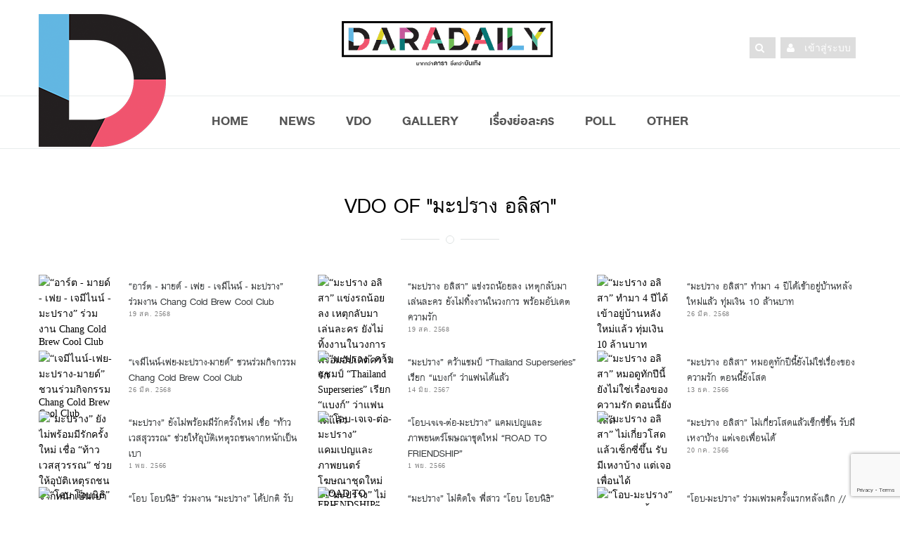

--- FILE ---
content_type: text/html; charset=UTF-8
request_url: https://daradaily.com/tag/29202/%EF%BF%BD%EF%BF%BD%EF%BF%BD%EF%BF%BD%EF%BF%BD%EF%BF%BD%EF%BF%BD%EF%BF%BD%EF%BF%BD%EF%BF%BD%EF%BF%BD%EF%BF%BD%EF%BF%BD%EF%BF%BD%EF%BF%BD%EF%BF%BD%EF%BF%BD%EF%BF%BD-%EF%BF%BD%EF%BF%BD%EF%BF%BD%EF%BF%BD%EF%BF%BD%EF%BF%BD%EF%BF%BD%EF%BF%BD%EF%BF%BD%EF%BF%BD%EF%BF%BD%EF%BF%BD%EF%BF%BD%EF%BF%BD%EF%BF%BD
body_size: 14894
content:
<!DOCTYPE html>
<head>
<meta http-equiv="Content-Type" content="text/html; charset=utf-8" />
<meta name="viewport" content="width=device-width, initial-scale=1.0">
<!-- google verification -->
<meta name="google-site-verification" content="a7tWycXKf95ocdDViipuhwxKM2_xwB9MTNivA4Sbk_o" />
<title>News, VDO ,Gallery of "มะปราง อลิสา" | daradaily</title>
<meta name="description" content="website ข่าวบันเทิงอันดับหนึ่ง ดาราเดลี่ เบื้องลึกเบื้องหลังวงการมายา อัพเดททุกวัน สดก่อนใคร" />
<meta name="keywords" content="ข่าวดารา,คลิป,คลิปดารา,ละคร,vdo,clip,ดารา,inter,หนัง,ภาพยนตร์,ปาปาราสซี่,paparazzi,TV,News,นักร้อง" /> 
<!-- SEO Meta -->
<meta charset="utf-8">
<meta property="fb:pages" content="113690169616" />
<meta property="fb:article_style" content="default">
<meta property="fb:app_id" content="1751494371841879" />
<meta property="og:title" content="News, VDO ,Gallery of "มะปราง อลิสา" | daradaily" />
<meta property="og:type" content="article" />
<meta property="og:url" content="https://daradaily.com/tag/29202/%EF%BF%BD%EF%BF%BD%EF%BF%BD%EF%BF%BD%EF%BF%BD%EF%BF%BD%EF%BF%BD%EF%BF%BD%EF%BF%BD%EF%BF%BD%EF%BF%BD%EF%BF%BD%EF%BF%BD%EF%BF%BD%EF%BF%BD%EF%BF%BD%EF%BF%BD%EF%BF%BD-%EF%BF%BD%EF%BF%BD%EF%BF%BD%EF%BF%BD%EF%BF%BD%EF%BF%BD%EF%BF%BD%EF%BF%BD%EF%BF%BD%EF%BF%BD%EF%BF%BD%EF%BF%BD%EF%BF%BD%EF%BF%BD%EF%BF%BD" />
<meta property="og:site_name" content="www.daradaily.com" />
<meta property="og:image" content="https://www.daradaily.com/images/app_icon_384x384_v2.png" />
<meta property="og:description" content="website ข่าวบันเทิงอันดับหนึ่ง ดาราเดลี่ เบื้องลึกเบื้องหลังวงการมายา อัพเดททุกวัน สดก่อนใคร" />
<meta name="twitter:card" content="summary_large_image" />
<meta name="twitter:site" content="@daradaily" />
<meta name="twitter:creator" content="@daradaily" />
<meta name="twitter:image" content="https://www.daradaily.com/images/app_icon_384x384_v2.png" />


<meta http-equiv="Cache-Control" content="no-cache, no-store, must-revalidate">
<meta http-equiv="Pragma" content="no-cache">
<meta http-equiv="Expires" content="0">
<!-- Favicon -->
<link rel="icon" type="image/png" href="https://www.daradaily.com/images/favb_v2.png" />
<!-- canonical -->
<link rel="canonical" href="https://daradaily.com/tag/29202/%EF%BF%BD%EF%BF%BD%EF%BF%BD%EF%BF%BD%EF%BF%BD%EF%BF%BD%EF%BF%BD%EF%BF%BD%EF%BF%BD%EF%BF%BD%EF%BF%BD%EF%BF%BD%EF%BF%BD%EF%BF%BD%EF%BF%BD%EF%BF%BD%EF%BF%BD%EF%BF%BD-%EF%BF%BD%EF%BF%BD%EF%BF%BD%EF%BF%BD%EF%BF%BD%EF%BF%BD%EF%BF%BD%EF%BF%BD%EF%BF%BD%EF%BF%BD%EF%BF%BD%EF%BF%BD%EF%BF%BD%EF%BF%BD%EF%BF%BD">
<!-- Styles -->
<!-- <link rel="preload" href="/css/css.min.css" as="style" onload="this.rel='stylesheet'">
<noscript><link rel="stylesheet" href="/css/css.min.css"></noscript> -->
<!-- <script>
/*! loadCSS. [c]2017 Filament Group, Inc. MIT License */
!function(e){"use strict";var n=function(n,t,o){function i(e){return a.body?e():void setTimeout(function(){i(e)})}function r(){l.addEventListener&&l.removeEventListener("load",r),l.media=o||"all"}var d,a=e.document,l=a.createElement("link");if(t)d=t;else{var s=(a.body||a.getElementsByTagName("head")[0]).childNodes;d=s[s.length-1]}var f=a.styleSheets;l.rel="stylesheet",l.href=n,l.media="only x",i(function(){d.parentNode.insertBefore(l,t?d:d.nextSibling)});var u=function(e){for(var n=l.href,t=f.length;t--;)if(f[t].href===n)return e();setTimeout(function(){u(e)})};return l.addEventListener&&l.addEventListener("load",r),l.onloadcssdefined=u,u(r),l};"undefined"!=typeof exports?exports.loadCSS=n:e.loadCSS=n}("undefined"!=typeof global?global:this);
/*! loadCSS rel=preload polyfill. [c]2017 Filament Group, Inc. MIT License */
!function(t){if(t.loadCSS){var e=loadCSS.relpreload={};if(e.support=function(){try{return t.document.createElement("link").relList.supports("preload")}catch(e){return!1}},e.poly=function(){for(var e=t.document.getElementsByTagName("link"),r=0;r<e.length;r++){var n=e[r];"preload"===n.rel&&"style"===n.getAttribute("as")&&(t.loadCSS(n.href,n,n.getAttribute("media")),n.rel=null)}},!e.support()){e.poly();var r=t.setInterval(e.poly,300);t.addEventListener&&t.addEventListener("load",function(){e.poly(),t.clearInterval(r)}),t.attachEvent&&t.attachEvent("onload",function(){t.clearInterval(r)})}}}(this);
</script> -->
	<link rel="stylesheet" href="/css/css.min.css">

<!-- <link rel="stylesheet" href="/css/css.min.css" type="text/css" />
<link rel="stylesheet" href="/css/bootstrap.css" type="text/css" />
<link rel="stylesheet" href="/css/font-awesome.min.css" type="text/css" />
<link rel="stylesheet" href="/css/style.css" type="text/css" />
<link rel="stylesheet" href="/css/responsive.css" type="text/css" />
<link rel="stylesheet" href="/css/perfect-scrollbar.css" />
<link rel="stylesheet" href="/css/owl.carousel.css" type="text/css" />
<link rel="stylesheet" href="/css/animate.css" type="text/css" />	
<link rel="stylesheet" href="/css/colors/color.css" type="text/css" />
<link rel="stylesheet" href="/css/custom-style.css" type="text/css" /> -->
<link rel="stylesheet" href="/css/raw-custom-style.css?v=20200404">

<script src="/module/js/jquery-2.1.4.js"></script>

<!-- anymind360 -->
<script type="application/javascript" src="//anymind360.com/js/4906/ats.js"></script>
<!-- End anymind360 -->

<!-- Start GPT Async Tag -->
<script async='async' src='https://www.googletagservices.com/tag/js/gpt.js'></script>
<script>
  var gptadslots = [];
  var googletag = googletag || {cmd:[]};
</script>

<!-- Google reCaptcha Tag -->
<script src='https://www.google.com/recaptcha/api.js?render=6LeBLnwUAAAAAN6hbtXgUkGBvmI83GienhaSC-rF'></script>



	<!--AdAsia ATM Tag -->
	<!-- <script>
	var script_tag = document.createElement('script');
	script_tag.type = 'text/javascript';
	script_tag.src = '//storage.googleapis.com/adasia-ad-network-origin/atm/library/avmLibrary.js';
	script_tag.async = true;
	script_tag.onload = function() { var adAsiaTM = window.adAsiaTM || adAsiaTM,zoneList = [];adAsiaTM.init(zoneList);};
	document.head.appendChild(script_tag);
	</script> -->
	<!--/End AdAsia ATM Tag-->
	
	<!-- YENGO -->
	<script type='text/javascript' src='//code.th.giraff.io/data/widget-daradailycom.js' async></script>
	<!-- End YENGO -->

	<!-- Tabola  -->
	<script type="text/javascript">
		window._taboola = window._taboola || [];
		_taboola.push({article:'auto'});
		!function (e, f, u, i) {
		  if (!document.getElementById(i)){
			e.async = 1;
			e.src = u;
			e.id = i;
			f.parentNode.insertBefore(e, f);
		  }
		}(document.createElement('script'),
		document.getElementsByTagName('script')[0],
		'//cdn.taboola.com/libtrc/daradaily/loader.js',
		'tb_loader_script');
		if(window.performance && typeof window.performance.mark == 'function')
		  {window.performance.mark('tbl_ic');}
	  </script>
	<!-- EndTabola  -->

	<!-- Tabola // dfp -->
	<script>
		googletag.cmd.push(function() {
		  googletag.defineSlot('/231599934/daradaily/content/Below_Thumbnail', [300, 100], 'div-gpt-ad-1543636657791-0').addService(googletag.pubads());
		  googletag.pubads().enableSingleRequest();
		  googletag.pubads().collapseEmptyDivs();
		  googletag.enableServices();
		});
	  </script>
	  <!-- EndTabola  -->

<!-- facebook -->
<script>
  window.fbAsyncInit = function() {
    FB.init({
      appId      : '1751494371841879',
      xfbml      : true,
      version    : 'v2.8'
    });
    FB.AppEvents.logPageView();
  };

  (function(d, s, id){
     var js, fjs = d.getElementsByTagName(s)[0];
     if (d.getElementById(id)) {return;}
     js = d.createElement(s); js.id = id;
     js.src = "//connect.facebook.net/en_US/sdk.js";
     fjs.parentNode.insertBefore(js, fjs);
   }(document, 'script', 'facebook-jssdk'));
</script>


<!-- Twitter -->
<script async src="//platform.twitter.com/widgets.js" charset="utf-8"></script>
<!-- Line -->
<script src="//scdn.line-apps.com/n/line_it/thirdparty/loader.min.js" async="async" defer="defer" ></script>
<!--  google Analytics -->
<!-- Google tag (gtag.js) -->
<script async src="https://www.googletagmanager.com/gtag/js?id=G-7TWMQ30V0Z"></script>
<script>
  window.dataLayer = window.dataLayer || [];
  function gtag(){dataLayer.push(arguments);}
  gtag('js', new Date());

  gtag('config', 'G-7TWMQ30V0Z');
</script>
<!-- <script type="text/javascript">
  var _gaq = _gaq || [];
  _gaq.push(['_setAccount', 'UA-39560487-1']);
  _gaq.push(['_trackPageview']);

  (function() {
    var ga = document.createElement('script'); ga.type = 'text/javascript'; ga.async = true;
    ga.src = ('https:' == document.location.protocol ? 'https://ssl' : 'http://www') + '.google-analytics.com/ga.js';
    var s = document.getElementsByTagName('script')[0]; s.parentNode.insertBefore(ga, s);
  })();
</script> -->
<!--  End google Analytics -->

<!-- Facebook Pixel Code -->
<script>
  !function(f,b,e,v,n,t,s)
  {if(f.fbq)return;n=f.fbq=function(){n.callMethod?
  n.callMethod.apply(n,arguments):n.queue.push(arguments)};
  if(!f._fbq)f._fbq=n;n.push=n;n.loaded=!0;n.version='2.0';
  n.queue=[];t=b.createElement(e);t.async=!0;
  t.src=v;s=b.getElementsByTagName(e)[0];
  s.parentNode.insertBefore(t,s)}(window, document,'script',
  'https://connect.facebook.net/en_US/fbevents.js');
  fbq('init', '587661651583893');
  fbq('track', 'PageView');
</script>
<noscript><img height="1" width="1" style="display:none"
  src="https://www.facebook.com/tr?id=587661651583893&ev=PageView&noscript=1"
/></noscript>
<!-- End Facebook Pixel Code -->
</head>
<!-- <body itemscope="" onLoad="goforit()"> -->
<body itemscope="">
<div class="theme-layout">
	
	<header class="buddy-header">
		<div class="logo-content">
			<div class="container">
				<div class="row">
					<!-- <img src="/images/black_ribbon_top_left.png" class="sn-black-ribbon"> -->
					<div class="col-md-4">
						<div class="d-big-logo"><img src="/images/dara-D-logo.png" alt="ดาราเดลี่ ข่าว ข่าววันนี้ ข่าวบันเทิง ข่าวล่าสุด ข่าวสด บันเทิง ข่าวดารา ข่าวด่วน เรื่องย่อละคร ตรวจหวย ข่าวใหม่ ข่าวHOT daradaily news kpop" /></div>
					</div>
					<div class="col-md-4">
						<div class="logo centred">
							<a itemprop="url" href="/" title="ดาราเดลี่ ข่าว ข่าววันนี้ ข่าวบันเทิง ข่าวล่าสุด ข่าวสด บันเทิง ข่าวดารา ข่าวด่วน เรื่องย่อละคร ตรวจหวย ข่าวใหม่ ข่าวHOT daradaily news kpop"><img src="/images/dd-cl-logo.png" alt="ดาราเดลี่ ข่าว ข่าววันนี้ ข่าวบันเทิง ข่าวล่าสุด ข่าวสด บันเทิง ข่าวดารา ข่าวด่วน เรื่องย่อละคร ตรวจหวย ข่าวใหม่ ข่าวHOT daradaily news kpop" /></a>
						</div>
					</div>
					<div class="col-md-4">
						<ul class="social-btns">
														<li><a itemprop="url" href="/member/login" title="login"><i class="fa fa-user"></i> <span class="social-txt">เข้าสู่ระบบ</span></a></li>
														<li><a itemprop="url" href="javascript:;" id="show-form-search"><i class="fa fa-search"></i></a></li>
							
						<!-- 	<li>
								<form class="search-post" action="/searchresult">
									<i class="fa fa-search"></i>
									<label>
										<input type="text" name="q" placeholder="Search Here" />
									</label>
								</form>
							</li> -->
							
						<!-- 	<li><a itemprop="url" href="https://twitter.com/daradaily" title="Twitter" target="_blank"><img src="/images/twitter_icon-circle.png" alt="Twitter"/></a></li>
							<li><a itemprop="url" href="http://instagram.com/Daradaily" title="Instagram" target="_blank"><img src="/images/instagram_icon-circle.png" alt="Instagram"/></a></li>
							<li><a itemprop="url" href="https://www.youtube.com/channel/UCKhN3ExGhzPdnSzNtNURMYg" title="Youtube" target="_blank"><img src="/images/youtube_icon-circle.png" alt="YouTube"/></a></li>
							<li><a itemprop="url" href="http://www.facebook.com/welovedaradaily" title="Facebook" target="_blank"><img src="/images/facebook_icon-circle.png" alt="Facebook"/></a></li> -->
						</ul>
					</div>
				</div>
				
				 				
			</div>
		</div>
		<div class="buddy-menu stick">
			<div class="container">
				<nav class="centred">	
					<ul>
						<li class="menu-item logo-scroll-top" style="display: none;"><a itemprop="url" href="/" title="HOME"><img src="/images/app_icon_48x48_v2.png" alt="ดาราเดลี่ ข่าว ข่าววันนี้ ข่าวบันเทิง ข่าวล่าสุด ข่าวสด บันเทิง ข่าวดารา ข่าวด่วน เรื่องย่อละคร ตรวจหวย ข่าวใหม่ ข่าวHOT daradaily news kpop" itemprop="image" /></a></li>
						<li class="menu-item"><a itemprop="url" href="/" title="HOME">HOME</a></li>
						<li class="menu-item-has-children"><a itemprop="url" href="/news" title="NEWS">NEWS</a>
							<div class="mega-menu5">
								<div class="menu-list1">
									<div class="row">
										<div class="col-md-6">
											<div class="menu-links2">
												<ul>
													<li><a itemprop="url" href="/newslist/group/1/dara" title="DARA">DARA</a></li>
													<li><a itemprop="url" href="/newslist/group/2/tv" title="TV">TV</a></li>
													<li><a itemprop="url" href="/newslist/group/4/music" title="MUSIC">MUSIC</a></li>
													<li><a itemprop="url" href="/newslist/group/3/movie" title="MOVIES">MOVIES</a></li>
												</ul><!-- drop-down -->
											</div>
										</div>
										<div class="col-md-6">
											<div class="menu-links2">
												<ul>
													<li><a itemprop="url" href="/newslist/group/5/scoop" title="SCOOP">SCOOP</a></li>
													<li><a itemprop="url" href="/newslist/group/6/inter" title="INTER">INTER</a></li>
													<li><a itemprop="url" href="/clips" title="VDO CLIPS"><i class="fa fa-youtube-play"></i> VDO CLIPS</a></li>
												</ul><!-- drop-down -->
											</div>
										</div>
									</div>
								</div>
							</div>
						</li>
						<li class="menu-item"><a itemprop="url" href="/clips" title="VDO">VDO</a></li>
						<li class="menu-item"><a itemprop="url" href="/gallery" title="GALLERY"></i>GALLERY</a></li>
						<li class="menu-item"><a itemprop="url" href="/drama" title="เรื่องย่อละคร">เรื่องย่อละคร</a></li>
						<!-- <li class="menu-item"><a itemprop="url" href="/horoscope" title="ดูดวง">ดูดวง</a></li> -->
						<li class="menu-item"><a itemprop="url" href="https://www.daradaily-vote.com" title="POLL" target="_blank">POLL</a></li>
						<li class="menu-item-has-children"><a itemprop="url" href="#" title="Other">OTHER</a>
							<div class="mega-menu5">
								<div class="menu-list1">
									<div class="row">
										<div class="col-md-4">
											<div class="menu-links2">
												<ul>
													<!--<li><a itemprop="url" href="/ddvote" title="VOTE">DARADAILY VOTE!</a></li>-->
													<!-- <li><a itemprop="url" href="/tv" title="TV ONLINE">TV ONLINE</a></li> -->
													<!-- <li><a itemprop="url" href="#" title="SHOP DD">SHOP DD</a></li> -->
													<li><a itemprop="url" href="/movie-trailer" title="MOVIE TRAILER">MOVIE TRAILER</a></li>
													<li><a itemprop="url" href="/career" title="CAREER">ร่วมงานกับเรา</a></li>
													<li><a itemprop="url" href="/about" title="ABOUT US">ABOUT US</a></li>
													<li><a itemprop="url" href="/contact" title="CONTACT US">CONTACT US</a></li>
												</ul><!-- drop-down -->
											</div>
										</div>
										<div class="col-md-4">
											<div class="menu-links2">
												<ul>
													<li><a itemprop="url" href="http://www.facebook.com/welovedaradaily" title="FACEBOOK US"><i class="fa fa-check-square-o" aria-hidden="true"></i> FACEBOOK</a></li>
													<li><a itemprop="url" href="http://instagram.com/Daradaily" title="INSTAGRAM US"><i class="fa fa-check-square-o" aria-hidden="true"></i> INSTAGRAM</a></li>
													<li><a itemprop="url" href="https://twitter.com/daradaily" title="TWITTER US"><i class="fa fa-check-square-o" aria-hidden="true"></i> TWITTER</a></li>
													<li><a itemprop="url" href="https://www.youtube.com/channel/UCKhN3ExGhzPdnSzNtNURMYg" title="YOUTUBE US"><i class="fa fa-check-square-o" aria-hidden="true"></i> YOUTUBE</a></li>
													<li><a itemprop="url" href="http://nav.cx/f278ddz" title="LINE OFFICIAL"><i class="fa fa-check-square-o" aria-hidden="true"></i> LINE OFFICIAL</a></li>
													<!--<li>tag_list</li>-->
												</ul><!-- drop-down -->
											</div>
										</div>
									</div>
								</div>
							</div>
						</li>
					</ul>
				</nav>
				<!-- <form class="search-post" action="/searchresult">
					<i class="fa fa-search"></i>&nbsp;
					<i class="fa fa-user"></i>
					<label>
						<input type="text" name="q" placeholder="Search Here" />
					</label>
				</form> -->
			</div>
		</div>
		
	</header>

	<div class="responsive-header">
		<div class="top-bar">
			<div class="responsive-btn">
				<a href="#" title="" itemprop="url"><i class="fa fa-bars"></i></a>
			</div><!-- Responsive Btn -->
			
			<div class="logo">
				<a href="/" title="ดาราเดลี่ ข่าว ข่าววันนี้ ข่าวบันเทิง ข่าวล่าสุด ข่าวสด บันเทิง ข่าวดารา ข่าวด่วน เรื่องย่อละคร ตรวจหวย ข่าวใหม่ ข่าวHOT daradaily news kpop" itemprop="url"><img src="/images/dd-cl-logo-no-fm.png" alt="ดาราเดลี่ ข่าว ข่าววันนี้ ข่าวบันเทิง ข่าวล่าสุด ข่าวสด บันเทิง ข่าวดารา ข่าวด่วน เรื่องย่อละคร ตรวจหวย ข่าวใหม่ ข่าวHOT daradaily news kpop" itemprop="image" /></a>
			</div>
		
			<!-- <ul class="social-btn">
				<li><a itemprop="url" href="http://www.facebook.com/welovedaradaily" title="Facebook" target="_blank"><img src="/images/Facebook-icons.png" alt="Facebook"/></a></li>
				<li><a itemprop="url" href="https://twitter.com/daradaily" title="Twitter" target="_blank"><img src="/images/Twitter-icons.png" alt="Twitter"/></a></li>
				<li><a itemprop="url" href="http://instagram.com/Daradaily" title="Instagram" target="_blank"><img src="/images/Instagram-icons.png" alt="Instagram"/></a></li>
				<li><a itemprop="url" href="https://www.youtube.com/channel/UCKhN3ExGhzPdnSzNtNURMYg" title="Youtube" target="_blank"><img src="/images/YouTube-icons.png" alt="YouTube"/></a></li>
			</ul> -->
		</div><!-- Top Bar -->
		
			
		<div class="responsive-menu">
			<div class="close-btn">
				<span>
					<i class="fa fa-times"></i>
					Close
				</span>
			</div><!-- Close Btn -->
			<ul>
				<li class="menu-item"><a itemprop="url" href="/" title="HOME"><i class="fa fa-home"></i>&nbsp;&nbsp;HOME</a></li>
				<li class="menu-item-has-children"><a itemprop="url" href="/news" title="NEWS"><i class="fa fa-newspaper-o"></i>&nbsp;&nbsp;NEWS</a>
					<ul>
						<li><a itemprop="url" href="/newslist/group/1/dara" title="DARA">DARA</a></li>
						<li><a itemprop="url" href="/newslist/group/2/tv" title="TV"><span>TV</a></li>
						<li><a itemprop="url" href="/newslist/group/4/music" title="MUSIC">MUSIC</a></li>
						<li><a itemprop="url" href="/newslist/group/3/movie" title="MOVIES">MOVIES</a></li>
						<li><a itemprop="url" href="/newslist/group/5/scoop" title="SCOOP">SCOOP</a></li>
						<li><a itemprop="url" href="/newslist/group/6/inter" title="INTER">INTER</a></li>
						<li><a itemprop="url" href="/clips" title="VDO CLIPS"><i class="fa fa-youtube-play"></i> VDO CLIPS</a></li>
					</ul><!-- drop-down -->
				</li>
				<li class="menu-item"><a itemprop="url" href="/clips" title="VDO"><i class="fa fa-youtube-play"></i> VDO</a></li>
				<li class="menu-item"><a itemprop="url" href="/gallery" title="GALLERY"><i class="fa fa-camera-retro"></i>&nbsp;&nbsp;GALLERY</a></li>
				<li class="menu-item"><a itemprop="url" href="/drama" title="เรื่องย่อละคร"><i class="fa fa-desktop"></i>&nbsp;&nbsp;เรื่องย่อละคร</a></li>
				<li class="menu-item"><a itemprop="url" href="/horoscope" title="ดูดวง"><i class="fa fa-hand-paper-o"></i>&nbsp;&nbsp;ดูดวง</a></li>
									<li class="menu-item"><a id="icon-menu-member-login" itemprop="url" href="/member/login" title=""><i class="fa fa-user"></i></a></li>
								<li class="menu-item-has-children"><a itemprop="url" href="#" title=""><i class="fa fa-th-list"></i>&nbsp;&nbsp;OTHER</a>
					<ul>
						<!--<li><a itemprop="url" href="/ddvote" title="VOTE">DARADAILY VOTE!</a></li>-->
						<li><a itemprop="url" href="/tv" title="TV ONLINE">TV ONLINE</a></li>
						<li><a itemprop="url" href="/movie-trailer" title="MOVIE TRAILER">MOVIE TRAILER</a></li>
						<li><a itemprop="url" href="#" title="SHOP DD">SHOP DD</a></li>
						<li><a itemprop="url" href="/products" title="PRODUCTS">PRODUCTS</a></li>
						<li><a itemprop="url" href="/about" title="ABOUT US">ABOUT US</a></li>
						<li><a itemprop="url" href="/contact" title="CONTACT US">CONTACT US</a></li>
						<li><a itemprop="url" href="/career" title="CAREER">CAREER</a></li>
					</ul><!-- drop-down -->
				</li>
			</ul>
		</div><!-- Responsive Menu -->
	</div><!-- Responsive Header -->
	
	<div style="clear:both;"></div>
		
	
		
	
		
	<section class="block" id="block-tag_list">
		<div class="container">
			<div class="row">		<section class="block remove-top">
		<div class="container">
			<div class="heading8">
				<h2>VDO of "มะปราง อลิสา"</h2>
			</div>
			<div class="top-margin less-margin">
				<div class="row">
										<div class="col-md-4">
						<div itemtype="http://schema.org/BlogPosting" itemscope="" class="post-style1">
	<div class="post-thumb1">
		<img alt="“อาร์ต - มายด์ - เฟย - เจมีไนน์ - มะปราง” ร่วมงาน Chang Cold Brew Cool Club" data-original="/content/cached/5008bb33e1ee540af02876bb5b4e0b7c.jpeg" /><noscript><img itemprop="image" src="/clip/photobank/thumb/mv/photo-24193.jpg" alt="“อาร์ต - มายด์ - เฟย - เจมีไนน์ - มะปราง” ร่วมงาน Chang Cold Brew Cool Club"/></noscript>
		<a href="/clip/uNiwrer3yh28/play" title="" itemprop="url" class="img-link"></a>
	</div>
	<h3 itemprop="headline"><a title="“อาร์ต - มายด์ - เฟย - เจมีไนน์ - มะปราง” ร่วมงาน Chang Cold Brew Cool Club" href="/clip/uNiwrer3yh28/play" itemprop="url">“อาร์ต - มายด์ - เฟย - เจมีไนน์ - มะปราง” ร่วมงาน Chang Cold Brew Cool Club</a></h3>
	<div class="date">
		<ul>
			<li><a title="19 สค. 2568" href="#" content="August-19-2025" itemprop="datePublished">19 สค. 2568</a></li>
		</ul>
	</div>
</div><!-- Post Style 1 -->
					</div>
										<div class="col-md-4">
						<div itemtype="http://schema.org/BlogPosting" itemscope="" class="post-style1">
	<div class="post-thumb1">
		<img alt="“มะปราง อลิสา” แข่งรถน้อยลง เหตุกลับมาเล่นละคร ยังไม่ทิ้งงานในวงการ พร้อมอัปเดตความรัก" data-original="/content/cached/065765b52d6c656399ea541d0ae604fb.jpeg" /><noscript><img itemprop="image" src="/clip/photobank/thumb/mv/photo-24190.jpg" alt="“มะปราง อลิสา” แข่งรถน้อยลง เหตุกลับมาเล่นละคร ยังไม่ทิ้งงานในวงการ พร้อมอัปเดตความรัก"/></noscript>
		<a href="/clip/JWcV7dctw25S/play" title="" itemprop="url" class="img-link"></a>
	</div>
	<h3 itemprop="headline"><a title="“มะปราง อลิสา” แข่งรถน้อยลง เหตุกลับมาเล่นละคร ยังไม่ทิ้งงานในวงการ พร้อมอัปเดตความรัก" href="/clip/JWcV7dctw25S/play" itemprop="url">“มะปราง อลิสา” แข่งรถน้อยลง เหตุกลับมาเล่นละคร ยังไม่ทิ้งงานในวงการ พร้อมอัปเดตความรัก</a></h3>
	<div class="date">
		<ul>
			<li><a title="19 สค. 2568" href="#" content="August-19-2025" itemprop="datePublished">19 สค. 2568</a></li>
		</ul>
	</div>
</div><!-- Post Style 1 -->
					</div>
										<div class="col-md-4">
						<div itemtype="http://schema.org/BlogPosting" itemscope="" class="post-style1">
	<div class="post-thumb1">
		<img alt="“มะปราง อลิสา” ทำมา 4 ปีได้เข้าอยู่บ้านหลังใหม่แล้ว ทุ่มเงิน 10 ล้านบาท" data-original="/content/cached/18e2eaa7f3f2c37e9d2024b9ea5470eb.jpeg" /><noscript><img itemprop="image" src="/clip/photobank/thumb/mv/photo-23547.jpg" alt="“มะปราง อลิสา” ทำมา 4 ปีได้เข้าอยู่บ้านหลังใหม่แล้ว ทุ่มเงิน 10 ล้านบาท"/></noscript>
		<a href="/clip/CgunnBQEdYdK/play" title="" itemprop="url" class="img-link"></a>
	</div>
	<h3 itemprop="headline"><a title="“มะปราง อลิสา” ทำมา 4 ปีได้เข้าอยู่บ้านหลังใหม่แล้ว ทุ่มเงิน 10 ล้านบาท" href="/clip/CgunnBQEdYdK/play" itemprop="url">“มะปราง อลิสา” ทำมา 4 ปีได้เข้าอยู่บ้านหลังใหม่แล้ว ทุ่มเงิน 10 ล้านบาท</a></h3>
	<div class="date">
		<ul>
			<li><a title="26 มีค. 2568" href="#" content="March-26-2025" itemprop="datePublished">26 มีค. 2568</a></li>
		</ul>
	</div>
</div><!-- Post Style 1 -->
					</div>
										<div class="col-md-4">
						<div itemtype="http://schema.org/BlogPosting" itemscope="" class="post-style1">
	<div class="post-thumb1">
		<img alt="“เจมีไนน์-เฟย-มะปราง-มายด์” ชวนร่วมกิจกรรม Chang Cold Brew Cool Club" data-original="/content/cached/0e8c1e28ef088725a42784726b141d07.jpeg" /><noscript><img itemprop="image" src="/clip/photobank/thumb/mv/photo-23542.jpg" alt="“เจมีไนน์-เฟย-มะปราง-มายด์” ชวนร่วมกิจกรรม Chang Cold Brew Cool Club"/></noscript>
		<a href="/clip/SofcoBHPZrmW/play" title="" itemprop="url" class="img-link"></a>
	</div>
	<h3 itemprop="headline"><a title="“เจมีไนน์-เฟย-มะปราง-มายด์” ชวนร่วมกิจกรรม Chang Cold Brew Cool Club" href="/clip/SofcoBHPZrmW/play" itemprop="url">“เจมีไนน์-เฟย-มะปราง-มายด์” ชวนร่วมกิจกรรม Chang Cold Brew Cool Club</a></h3>
	<div class="date">
		<ul>
			<li><a title="26 มีค. 2568" href="#" content="March-26-2025" itemprop="datePublished">26 มีค. 2568</a></li>
		</ul>
	</div>
</div><!-- Post Style 1 -->
					</div>
										<div class="col-md-4">
						<div itemtype="http://schema.org/BlogPosting" itemscope="" class="post-style1">
	<div class="post-thumb1">
		<img alt="“มะปราง” คว้าแชมป์ “Thailand Superseries” เรียก “แบงก์” ว่าแฟนได้แล้ว" data-original="/content/cached/e7d1213956da65afe6265c691aad34b1.jpeg" /><noscript><img itemprop="image" src="/clip/photobank/thumb/mv/photo-22219.jpg" alt="“มะปราง” คว้าแชมป์ “Thailand Superseries” เรียก “แบงก์” ว่าแฟนได้แล้ว"/></noscript>
		<a href="/clip/nC6NkMjQB4GV/play" title="" itemprop="url" class="img-link"></a>
	</div>
	<h3 itemprop="headline"><a title="“มะปราง” คว้าแชมป์ “Thailand Superseries” เรียก “แบงก์” ว่าแฟนได้แล้ว" href="/clip/nC6NkMjQB4GV/play" itemprop="url">“มะปราง” คว้าแชมป์ “Thailand Superseries” เรียก “แบงก์” ว่าแฟนได้แล้ว</a></h3>
	<div class="date">
		<ul>
			<li><a title="14 มิย. 2567" href="#" content="June-14-2024" itemprop="datePublished">14 มิย. 2567</a></li>
		</ul>
	</div>
</div><!-- Post Style 1 -->
					</div>
										<div class="col-md-4">
						<div itemtype="http://schema.org/BlogPosting" itemscope="" class="post-style1">
	<div class="post-thumb1">
		<img alt="“มะปราง อลิสา” หมอดูทักปีนี้ยังไม่ใช่เรื่องของความรัก ตอนนี้ยังโสด" data-original="/content/cached/e1dab95b549ea26ecc2da241eb064310.jpeg" /><noscript><img itemprop="image" src="/clip/photobank/thumb/mv/photo-21527.jpg" alt="“มะปราง อลิสา” หมอดูทักปีนี้ยังไม่ใช่เรื่องของความรัก ตอนนี้ยังโสด"/></noscript>
		<a href="/clip/RQaOMYFU7xDY/play" title="" itemprop="url" class="img-link"></a>
	</div>
	<h3 itemprop="headline"><a title="“มะปราง อลิสา” หมอดูทักปีนี้ยังไม่ใช่เรื่องของความรัก ตอนนี้ยังโสด" href="/clip/RQaOMYFU7xDY/play" itemprop="url">“มะปราง อลิสา” หมอดูทักปีนี้ยังไม่ใช่เรื่องของความรัก ตอนนี้ยังโสด</a></h3>
	<div class="date">
		<ul>
			<li><a title="13 ธค. 2566" href="#" content="December-13-2023" itemprop="datePublished">13 ธค. 2566</a></li>
		</ul>
	</div>
</div><!-- Post Style 1 -->
					</div>
										<div class="col-md-4">
						<div itemtype="http://schema.org/BlogPosting" itemscope="" class="post-style1">
	<div class="post-thumb1">
		<img alt="“มะปราง” ยังไม่พร้อมมีรักครั้งใหม่ เชื่อ “ท้าวเวสสุวรรณ” ช่วยให้อุบัติเหตุรถชนจากหนักเป็นเบา" data-original="/content/cached/f07c529fd0baf0218b33c3a1c1d83dff.jpeg" /><noscript><img itemprop="image" src="/clip/photobank/thumb/mv/photo-21322.jpg" alt="“มะปราง” ยังไม่พร้อมมีรักครั้งใหม่ เชื่อ “ท้าวเวสสุวรรณ” ช่วยให้อุบัติเหตุรถชนจากหนักเป็นเบา"/></noscript>
		<a href="/clip/b6tceivfl5xm/play" title="" itemprop="url" class="img-link"></a>
	</div>
	<h3 itemprop="headline"><a title="“มะปราง” ยังไม่พร้อมมีรักครั้งใหม่ เชื่อ “ท้าวเวสสุวรรณ” ช่วยให้อุบัติเหตุรถชนจากหนักเป็นเบา" href="/clip/b6tceivfl5xm/play" itemprop="url">“มะปราง” ยังไม่พร้อมมีรักครั้งใหม่ เชื่อ “ท้าวเวสสุวรรณ” ช่วยให้อุบัติเหตุรถชนจากหนักเป็นเบา</a></h3>
	<div class="date">
		<ul>
			<li><a title="1 พย. 2566" href="#" content="November-01-2023" itemprop="datePublished">1 พย. 2566</a></li>
		</ul>
	</div>
</div><!-- Post Style 1 -->
					</div>
										<div class="col-md-4">
						<div itemtype="http://schema.org/BlogPosting" itemscope="" class="post-style1">
	<div class="post-thumb1">
		<img alt="“โอบ-เจเจ-ต่อ-มะปราง” แคมเปญและภาพยนตร์โฆษณาชุดใหม่ “ROAD TO FRIENDSHIP”" data-original="/content/cached/225df874d906843e0de5b35de6a09cfc.jpeg" /><noscript><img itemprop="image" src="/clip/photobank/thumb/mv/photo-21318.jpg" alt="“โอบ-เจเจ-ต่อ-มะปราง” แคมเปญและภาพยนตร์โฆษณาชุดใหม่ “ROAD TO FRIENDSHIP”"/></noscript>
		<a href="/clip/lBxfoAYcHkbW/play" title="" itemprop="url" class="img-link"></a>
	</div>
	<h3 itemprop="headline"><a title="“โอบ-เจเจ-ต่อ-มะปราง” แคมเปญและภาพยนตร์โฆษณาชุดใหม่ “ROAD TO FRIENDSHIP”" href="/clip/lBxfoAYcHkbW/play" itemprop="url">“โอบ-เจเจ-ต่อ-มะปราง” แคมเปญและภาพยนตร์โฆษณาชุดใหม่ “ROAD TO FRIENDSHIP”</a></h3>
	<div class="date">
		<ul>
			<li><a title="1 พย. 2566" href="#" content="November-01-2023" itemprop="datePublished">1 พย. 2566</a></li>
		</ul>
	</div>
</div><!-- Post Style 1 -->
					</div>
										<div class="col-md-4">
						<div itemtype="http://schema.org/BlogPosting" itemscope="" class="post-style1">
	<div class="post-thumb1">
		<img alt="“มะปราง อลิสา” ไม่เกี่ยวโสดแล้วเซ็กซี่ขึ้น รับมีเหงาบ้าง แต่เจอเพื่อนได้" data-original="/content/cached/ce086a8cb8350575d86733766b5ccb82.jpeg" /><noscript><img itemprop="image" src="/clip/photobank/thumb/mv/photo-20894.jpg" alt="“มะปราง อลิสา” ไม่เกี่ยวโสดแล้วเซ็กซี่ขึ้น รับมีเหงาบ้าง แต่เจอเพื่อนได้"/></noscript>
		<a href="/clip/pUDshChZTJdJ/play" title="" itemprop="url" class="img-link"></a>
	</div>
	<h3 itemprop="headline"><a title="“มะปราง อลิสา” ไม่เกี่ยวโสดแล้วเซ็กซี่ขึ้น รับมีเหงาบ้าง แต่เจอเพื่อนได้" href="/clip/pUDshChZTJdJ/play" itemprop="url">“มะปราง อลิสา” ไม่เกี่ยวโสดแล้วเซ็กซี่ขึ้น รับมีเหงาบ้าง แต่เจอเพื่อนได้</a></h3>
	<div class="date">
		<ul>
			<li><a title="20 กค. 2566" href="#" content="July-20-2023" itemprop="datePublished">20 กค. 2566</a></li>
		</ul>
	</div>
</div><!-- Post Style 1 -->
					</div>
										<div class="col-md-4">
						<div itemtype="http://schema.org/BlogPosting" itemscope="" class="post-style1">
	<div class="post-thumb1">
		<img alt="“โอบ โอบนิธิ” ร่วมงาน “มะปราง” ได้ปกติ รับยังไม่ชินเพราะไม่มีคนให้โทรหา" data-original="/content/cached/e52035206427e6a3089781168ea25760.jpeg" /><noscript><img itemprop="image" src="/clip/photobank/thumb/mv/photo-20751.jpg" alt="“โอบ โอบนิธิ” ร่วมงาน “มะปราง” ได้ปกติ รับยังไม่ชินเพราะไม่มีคนให้โทรหา"/></noscript>
		<a href="/clip/5F9jz7zRfx6t/play" title="" itemprop="url" class="img-link"></a>
	</div>
	<h3 itemprop="headline"><a title="“โอบ โอบนิธิ” ร่วมงาน “มะปราง” ได้ปกติ รับยังไม่ชินเพราะไม่มีคนให้โทรหา" href="/clip/5F9jz7zRfx6t/play" itemprop="url">“โอบ โอบนิธิ” ร่วมงาน “มะปราง” ได้ปกติ รับยังไม่ชินเพราะไม่มีคนให้โทรหา</a></h3>
	<div class="date">
		<ul>
			<li><a title="21 มิย. 2566" href="#" content="June-21-2023" itemprop="datePublished">21 มิย. 2566</a></li>
		</ul>
	</div>
</div><!-- Post Style 1 -->
					</div>
										<div class="col-md-4">
						<div itemtype="http://schema.org/BlogPosting" itemscope="" class="post-style1">
	<div class="post-thumb1">
		<img alt="“มะปราง” ไม่ติดใจ พี่สาว “โอบ โอบนิธิ” โพสต์เดือด คาดน่าจะเป็นเรื่องเข้าใจผิด" data-original="/content/cached/789cab0892041b12cdc9096a1d45e2ae.jpeg" /><noscript><img itemprop="image" src="/clip/photobank/thumb/mv/photo-20750.jpg" alt="“มะปราง” ไม่ติดใจ พี่สาว “โอบ โอบนิธิ” โพสต์เดือด คาดน่าจะเป็นเรื่องเข้าใจผิด"/></noscript>
		<a href="/clip/lfHRf1e7AdRv/play" title="" itemprop="url" class="img-link"></a>
	</div>
	<h3 itemprop="headline"><a title="“มะปราง” ไม่ติดใจ พี่สาว “โอบ โอบนิธิ” โพสต์เดือด คาดน่าจะเป็นเรื่องเข้าใจผิด" href="/clip/lfHRf1e7AdRv/play" itemprop="url">“มะปราง” ไม่ติดใจ พี่สาว “โอบ โอบนิธิ” โพสต์เดือด คาดน่าจะเป็นเรื่องเข้าใจผิด</a></h3>
	<div class="date">
		<ul>
			<li><a title="21 มิย. 2566" href="#" content="June-21-2023" itemprop="datePublished">21 มิย. 2566</a></li>
		</ul>
	</div>
</div><!-- Post Style 1 -->
					</div>
										<div class="col-md-4">
						<div itemtype="http://schema.org/BlogPosting" itemscope="" class="post-style1">
	<div class="post-thumb1">
		<img alt="“โอบ-มะปราง” ร่วมเฟรมครั้งแรกหลังเลิก // “ต่อ ธนภพ” เล่าเป็นพิธีกร 789Survival" data-original="/content/cached/229d82eb641409b59c786eaa9ba3eeea.jpeg" /><noscript><img itemprop="image" src="/clip/photobank/thumb/mv/photo-20748.jpg" alt="“โอบ-มะปราง” ร่วมเฟรมครั้งแรกหลังเลิก // “ต่อ ธนภพ” เล่าเป็นพิธีกร 789Survival"/></noscript>
		<a href="/clip/1uTvqz18rNkH/play" title="" itemprop="url" class="img-link"></a>
	</div>
	<h3 itemprop="headline"><a title="“โอบ-มะปราง” ร่วมเฟรมครั้งแรกหลังเลิก // “ต่อ ธนภพ” เล่าเป็นพิธีกร 789Survival" href="/clip/1uTvqz18rNkH/play" itemprop="url">“โอบ-มะปราง” ร่วมเฟรมครั้งแรกหลังเลิก // “ต่อ ธนภพ” เล่าเป็นพิธีกร 789Survival</a></h3>
	<div class="date">
		<ul>
			<li><a title="21 มิย. 2566" href="#" content="June-21-2023" itemprop="datePublished">21 มิย. 2566</a></li>
		</ul>
	</div>
</div><!-- Post Style 1 -->
					</div>
										<div class="col-md-4">
						<div itemtype="http://schema.org/BlogPosting" itemscope="" class="post-style1">
	<div class="post-thumb1">
		<img alt="“โอบ โอบนิธิ” พูดครั้งแรกหลังเลิก “มะปราง” ตอบปมพี่สาวโพสต์เดือด!" data-original="/content/cached/895adb7be48f49f555e6756c5e1ed21b.jpeg" /><noscript><img itemprop="image" src="/clip/photobank/thumb/mv/photo-20725.jpg" alt="“โอบ โอบนิธิ” พูดครั้งแรกหลังเลิก “มะปราง” ตอบปมพี่สาวโพสต์เดือด!"/></noscript>
		<a href="/clip/tu0X8MEPgQkj/play" title="" itemprop="url" class="img-link"></a>
	</div>
	<h3 itemprop="headline"><a title="“โอบ โอบนิธิ” พูดครั้งแรกหลังเลิก “มะปราง” ตอบปมพี่สาวโพสต์เดือด!" href="/clip/tu0X8MEPgQkj/play" itemprop="url">“โอบ โอบนิธิ” พูดครั้งแรกหลังเลิก “มะปราง” ตอบปมพี่สาวโพสต์เดือด!</a></h3>
	<div class="date">
		<ul>
			<li><a title="17 มิย. 2566" href="#" content="June-17-2023" itemprop="datePublished">17 มิย. 2566</a></li>
		</ul>
	</div>
</div><!-- Post Style 1 -->
					</div>
										<div class="col-md-4">
						<div itemtype="http://schema.org/BlogPosting" itemscope="" class="post-style1">
	<div class="post-thumb1">
		<img alt="ยังไงซิ?! “โอบ-มะปราง” จบรัก..ไม่สวย! ส่อแววดราม่า" data-original="/content/cached/d5eb10cd2a5d7235e4916e0f9838ed6e.jpeg" /><noscript><img itemprop="image" src="/clip/photobank/thumb/mv/photo-20722.jpg" alt="ยังไงซิ?! “โอบ-มะปราง” จบรัก..ไม่สวย! ส่อแววดราม่า"/></noscript>
		<a href="/clip/20KRQq6DTm6D/play" title="" itemprop="url" class="img-link"></a>
	</div>
	<h3 itemprop="headline"><a title="ยังไงซิ?! “โอบ-มะปราง” จบรัก..ไม่สวย! ส่อแววดราม่า" href="/clip/20KRQq6DTm6D/play" itemprop="url">ยังไงซิ?! “โอบ-มะปราง” จบรัก..ไม่สวย! ส่อแววดราม่า</a></h3>
	<div class="date">
		<ul>
			<li><a title="16 มิย. 2566" href="#" content="June-16-2023" itemprop="datePublished">16 มิย. 2566</a></li>
		</ul>
	</div>
</div><!-- Post Style 1 -->
					</div>
										<div class="col-md-4">
						<div itemtype="http://schema.org/BlogPosting" itemscope="" class="post-style1">
	<div class="post-thumb1">
		<img alt="“มะปราง อลิสา” รับเลิก “โอบ โอบนิธิ” มาถึงจุดที่ไม่สามารถไปต่อได้ ยืนยันไม่มีมือที่สาม" data-original="/content/cached/0b6e168679a0d7bd260d17296c332cbd.jpeg" /><noscript><img itemprop="image" src="/clip/photobank/thumb/mv/photo-20702.jpg" alt="“มะปราง อลิสา” รับเลิก “โอบ โอบนิธิ” มาถึงจุดที่ไม่สามารถไปต่อได้ ยืนยันไม่มีมือที่สาม"/></noscript>
		<a href="/clip/VVXQhJiatXvE/play" title="" itemprop="url" class="img-link"></a>
	</div>
	<h3 itemprop="headline"><a title="“มะปราง อลิสา” รับเลิก “โอบ โอบนิธิ” มาถึงจุดที่ไม่สามารถไปต่อได้ ยืนยันไม่มีมือที่สาม" href="/clip/VVXQhJiatXvE/play" itemprop="url">“มะปราง อลิสา” รับเลิก “โอบ โอบนิธิ” มาถึงจุดที่ไม่สามารถไปต่อได้ ยืนยันไม่มีมือที่สาม</a></h3>
	<div class="date">
		<ul>
			<li><a title="13 มิย. 2566" href="#" content="June-13-2023" itemprop="datePublished">13 มิย. 2566</a></li>
		</ul>
	</div>
</div><!-- Post Style 1 -->
					</div>
										<div class="col-md-4">
						<div itemtype="http://schema.org/BlogPosting" itemscope="" class="post-style1">
	<div class="post-thumb1">
		<img alt="“มะปราง อลิสา” ตอบชัด! เลิก “โอบนิธิ” โต้คบหนุ่มต่างชาติ" data-original="/content/cached/9d7cc230aabbaacccfa8a3fbb43eeb79.jpeg" /><noscript><img itemprop="image" src="/clip/photobank/thumb/mv/photo-20700.jpg" alt="“มะปราง อลิสา” ตอบชัด! เลิก “โอบนิธิ” โต้คบหนุ่มต่างชาติ"/></noscript>
		<a href="/clip/cOb3ojcuc4F3/play" title="" itemprop="url" class="img-link"></a>
	</div>
	<h3 itemprop="headline"><a title="“มะปราง อลิสา” ตอบชัด! เลิก “โอบนิธิ” โต้คบหนุ่มต่างชาติ" href="/clip/cOb3ojcuc4F3/play" itemprop="url">“มะปราง อลิสา” ตอบชัด! เลิก “โอบนิธิ” โต้คบหนุ่มต่างชาติ</a></h3>
	<div class="date">
		<ul>
			<li><a title="12 มิย. 2566" href="#" content="June-12-2023" itemprop="datePublished">12 มิย. 2566</a></li>
		</ul>
	</div>
</div><!-- Post Style 1 -->
					</div>
										<div class="col-md-4">
						<div itemtype="http://schema.org/BlogPosting" itemscope="" class="post-style1">
	<div class="post-thumb1">
		<img alt="&quot;โอบ&quot; เมินอาถรรพ์ 5 ปี ยันไม่งมงาย ก่อนแต่งงานขอแต่งบ้านก่อน" data-original="/content/cached/2944f0b7e853b9c0d16c9265caf11c9c.jpeg" /><noscript><img itemprop="image" src="/clip/photobank/thumb/mv/photo-19488.jpg" alt="&quot;โอบ&quot; เมินอาถรรพ์ 5 ปี ยันไม่งมงาย ก่อนแต่งงานขอแต่งบ้านก่อน"/></noscript>
		<a href="/clip/ZMAvK6ewPjSF/play" title="" itemprop="url" class="img-link"></a>
	</div>
	<h3 itemprop="headline"><a title="&quot;โอบ&quot; เมินอาถรรพ์ 5 ปี ยันไม่งมงาย ก่อนแต่งงานขอแต่งบ้านก่อน" href="/clip/ZMAvK6ewPjSF/play" itemprop="url">&quot;โอบ&quot; เมินอาถรรพ์ 5 ปี ยันไม่งมงาย ก่อนแต่งงานขอแต่งบ้านก่อน</a></h3>
	<div class="date">
		<ul>
			<li><a title="1 กพ. 2565" href="#" content="February-01-2022" itemprop="datePublished">1 กพ. 2565</a></li>
		</ul>
	</div>
</div><!-- Post Style 1 -->
					</div>
										<div class="col-md-4">
						<div itemtype="http://schema.org/BlogPosting" itemscope="" class="post-style1">
	<div class="post-thumb1">
		<img alt="&quot;มะปราง&quot; เผยอาการหลัง &quot;โอบ&quot; ป่วยแอดมิท รับเตือนเรื่องการกิน" data-original="/content/cached/73d43ab3efbc6e1f07a88badb4349d7f.jpeg" /><noscript><img itemprop="image" src="/clip/photobank/thumb/mv/photo-18825.jpg" alt="&quot;มะปราง&quot; เผยอาการหลัง &quot;โอบ&quot; ป่วยแอดมิท รับเตือนเรื่องการกิน"/></noscript>
		<a href="/clip/3BW7tqVsVQmH/play" title="" itemprop="url" class="img-link"></a>
	</div>
	<h3 itemprop="headline"><a title="&quot;มะปราง&quot; เผยอาการหลัง &quot;โอบ&quot; ป่วยแอดมิท รับเตือนเรื่องการกิน" href="/clip/3BW7tqVsVQmH/play" itemprop="url">&quot;มะปราง&quot; เผยอาการหลัง &quot;โอบ&quot; ป่วยแอดมิท รับเตือนเรื่องการกิน</a></h3>
	<div class="date">
		<ul>
			<li><a title="3 ตค. 2562" href="#" content="October-03-2019" itemprop="datePublished">3 ตค. 2562</a></li>
		</ul>
	</div>
</div><!-- Post Style 1 -->
					</div>
					
				</div>
			</div>
		</div>
	</section>
		
		<section class="block remove-top">
		<div class="container">
			<div class="heading8">	
				<h2>NEWS of "มะปราง อลิสา"</h2>
			</div>
			<div class="top-margin less-margin">
				<div class="row">
										<div class="col-md-4">
						<div itemtype="http://schema.org/BlogPosting" itemscope="" class="post-style1">
	<div class="post-thumb1">
		<img alt="“มะปราง” เบรกเรื่องแต่ง ยันรักกันดีแฟนหนุ่มนักแข่ง ลุยโปรเจ็คท์ใหญ่" data-original="/content/cached/4634ca380111997dca4da7ce21e5e717.jpeg" /><!-- /content/cached/4634ca380111997dca4da7ce21e5e717.jpeg -->
		<noscript><img itemprop="image" src="/content/news/v1-photo-153466.jpg" alt="“มะปราง” เบรกเรื่องแต่ง ยันรักกันดีแฟนหนุ่มนักแข่ง ลุยโปรเจ็คท์ใหญ่"/></noscript>
		<a href="/news/153466/read" title="“มะปราง” เบรกเรื่องแต่ง ยันรักกันดีแฟนหนุ่มนักแข่ง ลุยโปรเจ็คท์ใหญ่" itemprop="url" class="img-link"></a>
	</div>
	<h3 itemprop="headline"><a title="“มะปราง” เบรกเรื่องแต่ง ยันรักกันดีแฟนหนุ่มนักแข่ง ลุยโปรเจ็คท์ใหญ่" href="/news/153466/read" itemprop="url">“มะปราง” เบรกเรื่องแต่ง ยันรักกันดีแฟนหนุ่มนักแข่ง ลุยโปรเจ็คท์ใหญ่</a></h3>
	<div class="date">
		<ul>
			<li><a title="19 สค. 2568" href="#" content="August-19-2025" itemprop="datePublished">19 สค. 2568</a></li>
		</ul>
	</div>
</div><!-- Post Style 1 -->

					</div>
										<div class="col-md-4">
						<div itemtype="http://schema.org/BlogPosting" itemscope="" class="post-style1">
	<div class="post-thumb1">
		<img alt="เสิร์ฟแรงมากสุด..นางเอกดังอวดทูพีชจัดหนักตาสว่างไปเลย " data-original="/content/cached/b8a6b21e359d6c4deab7b65cf7ce9117.jpeg" /><!-- /content/cached/b8a6b21e359d6c4deab7b65cf7ce9117.jpeg -->
		<noscript><img itemprop="image" src="/content/news/v1-photo-152998.jpg" alt="เสิร์ฟแรงมากสุด..นางเอกดังอวดทูพีชจัดหนักตาสว่างไปเลย "/></noscript>
		<a href="/news/152998/read" title="เสิร์ฟแรงมากสุด..นางเอกดังอวดทูพีชจัดหนักตาสว่างไปเลย " itemprop="url" class="img-link"></a>
	</div>
	<h3 itemprop="headline"><a title="เสิร์ฟแรงมากสุด..นางเอกดังอวดทูพีชจัดหนักตาสว่างไปเลย " href="/news/152998/read" itemprop="url">เสิร์ฟแรงมากสุด..นางเอกดังอวดทูพีชจัดหนักตาสว่างไปเลย </a></h3>
	<div class="date">
		<ul>
			<li><a title="4 สค. 2568" href="#" content="August-04-2025" itemprop="datePublished">4 สค. 2568</a></li>
		</ul>
	</div>
</div><!-- Post Style 1 -->

					</div>
										<div class="col-md-4">
						<div itemtype="http://schema.org/BlogPosting" itemscope="" class="post-style1">
	<div class="post-thumb1">
		<img alt="“มะปราง อลิสา” แฮปปี้ทำบุญขึ้นบ้านใหม่ ภูมิใจสร้างจากน้ำพักน้ำแรง" data-original="/content/cached/e32fdd25b96a737b3ec9ae423fcd545e.jpeg" /><!-- /content/cached/e32fdd25b96a737b3ec9ae423fcd545e.jpeg -->
		<noscript><img itemprop="image" src="/content/news/v1-photo-148766.jpg" alt="“มะปราง อลิสา” แฮปปี้ทำบุญขึ้นบ้านใหม่ ภูมิใจสร้างจากน้ำพักน้ำแรง"/></noscript>
		<a href="/news/148766/read" title="“มะปราง อลิสา” แฮปปี้ทำบุญขึ้นบ้านใหม่ ภูมิใจสร้างจากน้ำพักน้ำแรง" itemprop="url" class="img-link"></a>
	</div>
	<h3 itemprop="headline"><a title="“มะปราง อลิสา” แฮปปี้ทำบุญขึ้นบ้านใหม่ ภูมิใจสร้างจากน้ำพักน้ำแรง" href="/news/148766/read" itemprop="url">“มะปราง อลิสา” แฮปปี้ทำบุญขึ้นบ้านใหม่ ภูมิใจสร้างจากน้ำพักน้ำแรง</a></h3>
	<div class="date">
		<ul>
			<li><a title="28 มีค. 2568" href="#" content="March-28-2025" itemprop="datePublished">28 มีค. 2568</a></li>
		</ul>
	</div>
</div><!-- Post Style 1 -->

					</div>
										<div class="col-md-4">
						<div itemtype="http://schema.org/BlogPosting" itemscope="" class="post-style1">
	<div class="post-thumb1">
		<img alt="“มะปราง อลิสา” ทำบุญขึ้นบ้านใหม่ หรูหราน่าอยู่ มีแฟนหนุ่มอยู่เคียงข้าง!" data-original="/content/cached/ff5b54cf086a5960e6fab4c842df755d.jpeg" /><!-- /content/cached/ff5b54cf086a5960e6fab4c842df755d.jpeg -->
		<noscript><img itemprop="image" src="/content/news/v1-photo-148633.jpg" alt="“มะปราง อลิสา” ทำบุญขึ้นบ้านใหม่ หรูหราน่าอยู่ มีแฟนหนุ่มอยู่เคียงข้าง!"/></noscript>
		<a href="/news/148633/read" title="“มะปราง อลิสา” ทำบุญขึ้นบ้านใหม่ หรูหราน่าอยู่ มีแฟนหนุ่มอยู่เคียงข้าง!" itemprop="url" class="img-link"></a>
	</div>
	<h3 itemprop="headline"><a title="“มะปราง อลิสา” ทำบุญขึ้นบ้านใหม่ หรูหราน่าอยู่ มีแฟนหนุ่มอยู่เคียงข้าง!" href="/news/148633/read" itemprop="url">“มะปราง อลิสา” ทำบุญขึ้นบ้านใหม่ หรูหราน่าอยู่ มีแฟนหนุ่มอยู่เคียงข้าง!</a></h3>
	<div class="date">
		<ul>
			<li><a title="24 มีค. 2568" href="#" content="March-24-2025" itemprop="datePublished">24 มีค. 2568</a></li>
		</ul>
	</div>
</div><!-- Post Style 1 -->

					</div>
										<div class="col-md-4">
						<div itemtype="http://schema.org/BlogPosting" itemscope="" class="post-style1">
	<div class="post-thumb1">
		<img alt="นางเอกสาว! แอดมิทโรงพยาบาลป่วยลำไส้อักเสบ" data-original="/content/cached/294cfe0960c5d1884072ea67d1937c92.jpeg" /><!-- /content/cached/294cfe0960c5d1884072ea67d1937c92.jpeg -->
		<noscript><img itemprop="image" src="/content/news/v1-photo-146824.jpg" alt="นางเอกสาว! แอดมิทโรงพยาบาลป่วยลำไส้อักเสบ"/></noscript>
		<a href="/news/146824/read" title="นางเอกสาว! แอดมิทโรงพยาบาลป่วยลำไส้อักเสบ" itemprop="url" class="img-link"></a>
	</div>
	<h3 itemprop="headline"><a title="นางเอกสาว! แอดมิทโรงพยาบาลป่วยลำไส้อักเสบ" href="/news/146824/read" itemprop="url">นางเอกสาว! แอดมิทโรงพยาบาลป่วยลำไส้อักเสบ</a></h3>
	<div class="date">
		<ul>
			<li><a title="24 มค. 2568" href="#" content="January-24-2025" itemprop="datePublished">24 มค. 2568</a></li>
		</ul>
	</div>
</div><!-- Post Style 1 -->

					</div>
										<div class="col-md-4">
						<div itemtype="http://schema.org/BlogPosting" itemscope="" class="post-style1">
	<div class="post-thumb1">
		<img alt="“มะปราง อลิสา” น้ำตาจะไหล ซุ่มสร้างบ้านหลังใหม่มานาน ได้เวลาอวดให้ดูแล้ว!" data-original="/content/cached/475c5662741445e8cf87914c3c3a85b1.jpeg" /><!-- /content/cached/475c5662741445e8cf87914c3c3a85b1.jpeg -->
		<noscript><img itemprop="image" src="/content/news/v1-photo-145174.jpg" alt="“มะปราง อลิสา” น้ำตาจะไหล ซุ่มสร้างบ้านหลังใหม่มานาน ได้เวลาอวดให้ดูแล้ว!"/></noscript>
		<a href="/news/145174/read" title="“มะปราง อลิสา” น้ำตาจะไหล ซุ่มสร้างบ้านหลังใหม่มานาน ได้เวลาอวดให้ดูแล้ว!" itemprop="url" class="img-link"></a>
	</div>
	<h3 itemprop="headline"><a title="“มะปราง อลิสา” น้ำตาจะไหล ซุ่มสร้างบ้านหลังใหม่มานาน ได้เวลาอวดให้ดูแล้ว!" href="/news/145174/read" itemprop="url">“มะปราง อลิสา” น้ำตาจะไหล ซุ่มสร้างบ้านหลังใหม่มานาน ได้เวลาอวดให้ดูแล้ว!</a></h3>
	<div class="date">
		<ul>
			<li><a title="3 ธค. 2567" href="#" content="December-03-2024" itemprop="datePublished">3 ธค. 2567</a></li>
		</ul>
	</div>
</div><!-- Post Style 1 -->

					</div>
										<div class="col-md-4">
						<div itemtype="http://schema.org/BlogPosting" itemscope="" class="post-style1">
	<div class="post-thumb1">
		<img alt="นกแสบมาก! “มะปราง อลิสา” นั่งกินอาหารแบบสวยๆ ตกใจเจอนกบินโฉบขโมยของกินต่อหน้าต่อตา" data-original="/content/cached/87f76f56fb63f663b16376932d7a066c.jpeg" /><!-- /content/cached/87f76f56fb63f663b16376932d7a066c.jpeg -->
		<noscript><img itemprop="image" src="/content/news/v1-photo-140351.jpg" alt="นกแสบมาก! “มะปราง อลิสา” นั่งกินอาหารแบบสวยๆ ตกใจเจอนกบินโฉบขโมยของกินต่อหน้าต่อตา"/></noscript>
		<a href="/news/140351/read" title="นกแสบมาก! “มะปราง อลิสา” นั่งกินอาหารแบบสวยๆ ตกใจเจอนกบินโฉบขโมยของกินต่อหน้าต่อตา" itemprop="url" class="img-link"></a>
	</div>
	<h3 itemprop="headline"><a title="นกแสบมาก! “มะปราง อลิสา” นั่งกินอาหารแบบสวยๆ ตกใจเจอนกบินโฉบขโมยของกินต่อหน้าต่อตา" href="/news/140351/read" itemprop="url">นกแสบมาก! “มะปราง อลิสา” นั่งกินอาหารแบบสวยๆ ตกใจเจอนกบินโฉบขโมยของกินต่อหน้าต่อตา</a></h3>
	<div class="date">
		<ul>
			<li><a title="19 กค. 2567" href="#" content="July-19-2024" itemprop="datePublished">19 กค. 2567</a></li>
		</ul>
	</div>
</div><!-- Post Style 1 -->

					</div>
										<div class="col-md-4">
						<div itemtype="http://schema.org/BlogPosting" itemscope="" class="post-style1">
	<div class="post-thumb1">
		<img alt="แฮปปี้สุดๆ “มะปราง” เรียก “แบงค์” ว่าแฟน ปลื้มฝ่ายชายโพสต์รูปเปิดตัว" data-original="/content/cached/627276a9e47b9130329165329fa3c104.jpeg" /><!-- /content/cached/627276a9e47b9130329165329fa3c104.jpeg -->
		<noscript><img itemprop="image" src="/content/news/v1-photo-139114.jpg" alt="แฮปปี้สุดๆ “มะปราง” เรียก “แบงค์” ว่าแฟน ปลื้มฝ่ายชายโพสต์รูปเปิดตัว"/></noscript>
		<a href="/news/139114/read" title="แฮปปี้สุดๆ “มะปราง” เรียก “แบงค์” ว่าแฟน ปลื้มฝ่ายชายโพสต์รูปเปิดตัว" itemprop="url" class="img-link"></a>
	</div>
	<h3 itemprop="headline"><a title="แฮปปี้สุดๆ “มะปราง” เรียก “แบงค์” ว่าแฟน ปลื้มฝ่ายชายโพสต์รูปเปิดตัว" href="/news/139114/read" itemprop="url">แฮปปี้สุดๆ “มะปราง” เรียก “แบงค์” ว่าแฟน ปลื้มฝ่ายชายโพสต์รูปเปิดตัว</a></h3>
	<div class="date">
		<ul>
			<li><a title="17 มิย. 2567" href="#" content="June-17-2024" itemprop="datePublished">17 มิย. 2567</a></li>
		</ul>
	</div>
</div><!-- Post Style 1 -->

					</div>
										<div class="col-md-4">
						<div itemtype="http://schema.org/BlogPosting" itemscope="" class="post-style1">
	<div class="post-thumb1">
		<img alt="ครั้งแรก! “มะปราง อลิสา” คว้าแชมป์ Thailand Superseries ในรุ่น Super Eco Class C" data-original="/content/cached/58cfd7caa7017e2e8322b20e5d96375c.jpeg" /><!-- /content/cached/58cfd7caa7017e2e8322b20e5d96375c.jpeg -->
		<noscript><img itemprop="image" src="/content/news/v1-photo-137857.jpg" alt="ครั้งแรก! “มะปราง อลิสา” คว้าแชมป์ Thailand Superseries ในรุ่น Super Eco Class C"/></noscript>
		<a href="/news/137857/read" title="ครั้งแรก! “มะปราง อลิสา” คว้าแชมป์ Thailand Superseries ในรุ่น Super Eco Class C" itemprop="url" class="img-link"></a>
	</div>
	<h3 itemprop="headline"><a title="ครั้งแรก! “มะปราง อลิสา” คว้าแชมป์ Thailand Superseries ในรุ่น Super Eco Class C" href="/news/137857/read" itemprop="url">ครั้งแรก! “มะปราง อลิสา” คว้าแชมป์ Thailand Superseries ในรุ่น Super Eco Class C</a></h3>
	<div class="date">
		<ul>
			<li><a title="11 พค. 2567" href="#" content="May-11-2024" itemprop="datePublished">11 พค. 2567</a></li>
		</ul>
	</div>
</div><!-- Post Style 1 -->

					</div>
										<div class="col-md-4">
						<div itemtype="http://schema.org/BlogPosting" itemscope="" class="post-style1">
	<div class="post-thumb1">
		<img alt="แกรนด์โอเพ่นนิ่ง! “นางเอกสาว” เปิดตัวคู่! หนุ่มนักแข่งรถหวานฉ่ำ" data-original="/content/cached/96ac1a8300e8fe8befd12fa284d44d03.jpeg" /><!-- /content/cached/96ac1a8300e8fe8befd12fa284d44d03.jpeg -->
		<noscript><img itemprop="image" src="/content/news/v1-photo-136089.jpg" alt="แกรนด์โอเพ่นนิ่ง! “นางเอกสาว” เปิดตัวคู่! หนุ่มนักแข่งรถหวานฉ่ำ"/></noscript>
		<a href="/news/136089/read" title="แกรนด์โอเพ่นนิ่ง! “นางเอกสาว” เปิดตัวคู่! หนุ่มนักแข่งรถหวานฉ่ำ" itemprop="url" class="img-link"></a>
	</div>
	<h3 itemprop="headline"><a title="แกรนด์โอเพ่นนิ่ง! “นางเอกสาว” เปิดตัวคู่! หนุ่มนักแข่งรถหวานฉ่ำ" href="/news/136089/read" itemprop="url">แกรนด์โอเพ่นนิ่ง! “นางเอกสาว” เปิดตัวคู่! หนุ่มนักแข่งรถหวานฉ่ำ</a></h3>
	<div class="date">
		<ul>
			<li><a title="14 กพ. 2567" href="#" content="February-14-2024" itemprop="datePublished">14 กพ. 2567</a></li>
		</ul>
	</div>
</div><!-- Post Style 1 -->

					</div>
										<div class="col-md-4">
						<div itemtype="http://schema.org/BlogPosting" itemscope="" class="post-style1">
	<div class="post-thumb1">
		<img alt=" “มะปราง อลิสา” รับสนิทหนุ่มแข่งรถแต่อีกฝ่ายไม่ได้จีบ" data-original="/content/cached/333f75de5149f5da4bd3c47a468aac0c.jpeg" /><!-- /content/cached/333f75de5149f5da4bd3c47a468aac0c.jpeg -->
		<noscript><img itemprop="image" src="/content/news/v1-photo-134015.jpg" alt=" “มะปราง อลิสา” รับสนิทหนุ่มแข่งรถแต่อีกฝ่ายไม่ได้จีบ"/></noscript>
		<a href="/news/134015/read" title=" “มะปราง อลิสา” รับสนิทหนุ่มแข่งรถแต่อีกฝ่ายไม่ได้จีบ" itemprop="url" class="img-link"></a>
	</div>
	<h3 itemprop="headline"><a title=" “มะปราง อลิสา” รับสนิทหนุ่มแข่งรถแต่อีกฝ่ายไม่ได้จีบ" href="/news/134015/read" itemprop="url"> “มะปราง อลิสา” รับสนิทหนุ่มแข่งรถแต่อีกฝ่ายไม่ได้จีบ</a></h3>
	<div class="date">
		<ul>
			<li><a title="13 ธค. 2566" href="#" content="December-13-2023" itemprop="datePublished">13 ธค. 2566</a></li>
		</ul>
	</div>
</div><!-- Post Style 1 -->

					</div>
										<div class="col-md-4">
						<div itemtype="http://schema.org/BlogPosting" itemscope="" class="post-style1">
	<div class="post-thumb1">
		<img alt="“มะปราง อลิสา” มอบมาลัยเงินสดยินดี “น้องสาว”  จบป.โท ม.ธรรมศาสตร์ " data-original="/content/cached/8632434ef336154a6fd4a93cc55331f9.jpeg" /><!-- /content/cached/8632434ef336154a6fd4a93cc55331f9.jpeg -->
		<noscript><img itemprop="image" src="/content/news/v1-photo-133633.jpg" alt="“มะปราง อลิสา” มอบมาลัยเงินสดยินดี “น้องสาว”  จบป.โท ม.ธรรมศาสตร์ "/></noscript>
		<a href="/news/133633/read" title="“มะปราง อลิสา” มอบมาลัยเงินสดยินดี “น้องสาว”  จบป.โท ม.ธรรมศาสตร์ " itemprop="url" class="img-link"></a>
	</div>
	<h3 itemprop="headline"><a title="“มะปราง อลิสา” มอบมาลัยเงินสดยินดี “น้องสาว”  จบป.โท ม.ธรรมศาสตร์ " href="/news/133633/read" itemprop="url">“มะปราง อลิสา” มอบมาลัยเงินสดยินดี “น้องสาว”  จบป.โท ม.ธรรมศาสตร์ </a></h3>
	<div class="date">
		<ul>
			<li><a title="1 ธค. 2566" href="#" content="December-01-2023" itemprop="datePublished">1 ธค. 2566</a></li>
		</ul>
	</div>
</div><!-- Post Style 1 -->

					</div>
										<div class="col-md-4">
						<div itemtype="http://schema.org/BlogPosting" itemscope="" class="post-style1">
	<div class="post-thumb1">
		<img alt="“มะปราง อลิสา” รับสนิทนักแข่งรถแค่พี่น้อง ยังไม่พร้อมเปิดรักครั้งใหม่" data-original="/content/cached/7590f1d76648c9a0f7198ce969a22772.jpeg" /><!-- /content/cached/7590f1d76648c9a0f7198ce969a22772.jpeg -->
		<noscript><img itemprop="image" src="/content/news/v1-photo-132688.jpg" alt="“มะปราง อลิสา” รับสนิทนักแข่งรถแค่พี่น้อง ยังไม่พร้อมเปิดรักครั้งใหม่"/></noscript>
		<a href="/news/132688/read" title="“มะปราง อลิสา” รับสนิทนักแข่งรถแค่พี่น้อง ยังไม่พร้อมเปิดรักครั้งใหม่" itemprop="url" class="img-link"></a>
	</div>
	<h3 itemprop="headline"><a title="“มะปราง อลิสา” รับสนิทนักแข่งรถแค่พี่น้อง ยังไม่พร้อมเปิดรักครั้งใหม่" href="/news/132688/read" itemprop="url">“มะปราง อลิสา” รับสนิทนักแข่งรถแค่พี่น้อง ยังไม่พร้อมเปิดรักครั้งใหม่</a></h3>
	<div class="date">
		<ul>
			<li><a title="2 พย. 2566" href="#" content="November-02-2023" itemprop="datePublished">2 พย. 2566</a></li>
		</ul>
	</div>
</div><!-- Post Style 1 -->

					</div>
										<div class="col-md-4">
						<div itemtype="http://schema.org/BlogPosting" itemscope="" class="post-style1">
	<div class="post-thumb1">
		<img alt="“มะปราง อลิสา” โสดแล้วแซ่บขึ้น รับมีหนุ่มเข้ามาคุยทำความรู้จัก" data-original="/content/cached/485d1c3360a7e58902eecbc5bac30359.jpeg" /><!-- /content/cached/485d1c3360a7e58902eecbc5bac30359.jpeg -->
		<noscript><img itemprop="image" src="/content/news/v1-photo-129232.jpg" alt="“มะปราง อลิสา” โสดแล้วแซ่บขึ้น รับมีหนุ่มเข้ามาคุยทำความรู้จัก"/></noscript>
		<a href="/news/129232/read" title="“มะปราง อลิสา” โสดแล้วแซ่บขึ้น รับมีหนุ่มเข้ามาคุยทำความรู้จัก" itemprop="url" class="img-link"></a>
	</div>
	<h3 itemprop="headline"><a title="“มะปราง อลิสา” โสดแล้วแซ่บขึ้น รับมีหนุ่มเข้ามาคุยทำความรู้จัก" href="/news/129232/read" itemprop="url">“มะปราง อลิสา” โสดแล้วแซ่บขึ้น รับมีหนุ่มเข้ามาคุยทำความรู้จัก</a></h3>
	<div class="date">
		<ul>
			<li><a title="21 กค. 2566" href="#" content="July-21-2023" itemprop="datePublished">21 กค. 2566</a></li>
		</ul>
	</div>
</div><!-- Post Style 1 -->

					</div>
										<div class="col-md-4">
						<div itemtype="http://schema.org/BlogPosting" itemscope="" class="post-style1">
	<div class="post-thumb1">
		<img alt="“มะปราง อลิสา”  คว้าที่ 1 รายการBangsean Grand Prix 2023" data-original="/content/cached/1c212005a2a4e943834c06dff4029ed6.jpeg" /><!-- /content/cached/1c212005a2a4e943834c06dff4029ed6.jpeg -->
		<noscript><img itemprop="image" src="/content/news/v1-photo-128451.jpg" alt="“มะปราง อลิสา”  คว้าที่ 1 รายการBangsean Grand Prix 2023"/></noscript>
		<a href="/news/128451/read" title="“มะปราง อลิสา”  คว้าที่ 1 รายการBangsean Grand Prix 2023" itemprop="url" class="img-link"></a>
	</div>
	<h3 itemprop="headline"><a title="“มะปราง อลิสา”  คว้าที่ 1 รายการBangsean Grand Prix 2023" href="/news/128451/read" itemprop="url">“มะปราง อลิสา”  คว้าที่ 1 รายการBangsean Grand Prix 2023</a></h3>
	<div class="date">
		<ul>
			<li><a title="29 มิย. 2566" href="#" content="June-29-2023" itemprop="datePublished">29 มิย. 2566</a></li>
		</ul>
	</div>
</div><!-- Post Style 1 -->

					</div>
										<div class="col-md-4">
						<div itemtype="http://schema.org/BlogPosting" itemscope="" class="post-style1">
	<div class="post-thumb1">
		<img alt="คอมเมนต์สนั่น “มะปราง อลิสา” โพสต์แคปชั่นนี้แต่กลับมีดราม่า" data-original="/content/cached/bdf012c558b03fe1cb39029605fb8ee6.jpeg" /><!-- /content/cached/bdf012c558b03fe1cb39029605fb8ee6.jpeg -->
		<noscript><img itemprop="image" src="/content/news/v1-photo-128331.jpg" alt="คอมเมนต์สนั่น “มะปราง อลิสา” โพสต์แคปชั่นนี้แต่กลับมีดราม่า"/></noscript>
		<a href="/news/128331/read" title="คอมเมนต์สนั่น “มะปราง อลิสา” โพสต์แคปชั่นนี้แต่กลับมีดราม่า" itemprop="url" class="img-link"></a>
	</div>
	<h3 itemprop="headline"><a title="คอมเมนต์สนั่น “มะปราง อลิสา” โพสต์แคปชั่นนี้แต่กลับมีดราม่า" href="/news/128331/read" itemprop="url">คอมเมนต์สนั่น “มะปราง อลิสา” โพสต์แคปชั่นนี้แต่กลับมีดราม่า</a></h3>
	<div class="date">
		<ul>
			<li><a title="26 มิย. 2566" href="#" content="June-26-2023" itemprop="datePublished">26 มิย. 2566</a></li>
		</ul>
	</div>
</div><!-- Post Style 1 -->

					</div>
										<div class="col-md-4">
						<div itemtype="http://schema.org/BlogPosting" itemscope="" class="post-style1">
	<div class="post-thumb1">
		<img alt="หรือนี่จะเป็นหนุ่มคนใหม่ของสาว “มะปราง อลิสา”" data-original="/content/cached/ea4d4bd688c7c0d579608384e5f34096.jpeg" /><!-- /content/cached/ea4d4bd688c7c0d579608384e5f34096.jpeg -->
		<noscript><img itemprop="image" src="/content/news/v1-photo-128244.jpg" alt="หรือนี่จะเป็นหนุ่มคนใหม่ของสาว “มะปราง อลิสา”"/></noscript>
		<a href="/news/128244/read" title="หรือนี่จะเป็นหนุ่มคนใหม่ของสาว “มะปราง อลิสา”" itemprop="url" class="img-link"></a>
	</div>
	<h3 itemprop="headline"><a title="หรือนี่จะเป็นหนุ่มคนใหม่ของสาว “มะปราง อลิสา”" href="/news/128244/read" itemprop="url">หรือนี่จะเป็นหนุ่มคนใหม่ของสาว “มะปราง อลิสา”</a></h3>
	<div class="date">
		<ul>
			<li><a title="22 มิย. 2566" href="#" content="June-22-2023" itemprop="datePublished">22 มิย. 2566</a></li>
		</ul>
	</div>
</div><!-- Post Style 1 -->

					</div>
										<div class="col-md-4">
						<div itemtype="http://schema.org/BlogPosting" itemscope="" class="post-style1">
	<div class="post-thumb1">
		<img alt="“มะปราง อลิสา” ไม่ติดใจโพสต์ พี่สาว “โอบนิธิ” ยันไม่คบซ้อน เลิกแล้วเป็นเพื่อนกันได้" data-original="/content/cached/62674eeee6dbc6dc2ff9ca6ebef4c1b3.jpeg" /><!-- /content/cached/62674eeee6dbc6dc2ff9ca6ebef4c1b3.jpeg -->
		<noscript><img itemprop="image" src="/content/news/v1-photo-128212.jpg" alt="“มะปราง อลิสา” ไม่ติดใจโพสต์ พี่สาว “โอบนิธิ” ยันไม่คบซ้อน เลิกแล้วเป็นเพื่อนกันได้"/></noscript>
		<a href="/news/128212/read" title="“มะปราง อลิสา” ไม่ติดใจโพสต์ พี่สาว “โอบนิธิ” ยันไม่คบซ้อน เลิกแล้วเป็นเพื่อนกันได้" itemprop="url" class="img-link"></a>
	</div>
	<h3 itemprop="headline"><a title="“มะปราง อลิสา” ไม่ติดใจโพสต์ พี่สาว “โอบนิธิ” ยันไม่คบซ้อน เลิกแล้วเป็นเพื่อนกันได้" href="/news/128212/read" itemprop="url">“มะปราง อลิสา” ไม่ติดใจโพสต์ พี่สาว “โอบนิธิ” ยันไม่คบซ้อน เลิกแล้วเป็นเพื่อนกันได้</a></h3>
	<div class="date">
		<ul>
			<li><a title="21 มิย. 2566" href="#" content="June-21-2023" itemprop="datePublished">21 มิย. 2566</a></li>
		</ul>
	</div>
</div><!-- Post Style 1 -->

					</div>
					
				</div>
			</div>
		</div>
	</section>
		
		<section class="block remove-top">
		<div class="container">
			<div class="heading8">
				<h2>GALLERY of "มะปราง อลิสา"</h2>
			</div>
			<div class="top-margin less-margin">
				<div class="row">
										<div class="col-md-4">
																		<div itemtype="http://schema.org/BlogPosting" itemscope="" class="post-style1">
													<div class="post-thumb1">
														<img alt="น้ำแร่ธรรมชาติตราช้าง เปิดตัวพรีเซนเตอร์ใหม่ ต่อ ธนภพ,เจเจ กฤษณภูมิ,โอบ โอบนิธิ และ มะปราง อลิสา" data-original="/content/cached/bcbdd18b9f299091954984f01f07173c.jpeg" /><noscript><img itemprop="image" src="/content/gallery/thumb-214199.jpg" alt="น้ำแร่ธรรมชาติตราช้าง เปิดตัวพรีเซนเตอร์ใหม่ ต่อ ธนภพ,เจเจ กฤษณภูมิ,โอบ โอบนิธิ และ มะปราง อลิสา"/></noscript>
														<a href="/gallery/5631/view" title="น้ำแร่ธรรมชาติตราช้าง เปิดตัวพรีเซนเตอร์ใหม่ ต่อ ธนภพ,เจเจ กฤษณภูมิ,โอบ โอบนิธิ และ มะปราง อลิสา" itemprop="url" class="img-link"></a>
													</div>
													<h3 itemprop="headline"><a title="น้ำแร่ธรรมชาติตราช้าง เปิดตัวพรีเซนเตอร์ใหม่ ต่อ ธนภพ,เจเจ กฤษณภูมิ,โอบ โอบนิธิ และ มะปราง อลิสา" href="/gallery/5631/view" itemprop="url">น้ำแร่ธรรมชาติตราช้าง เปิดตัวพรีเซนเตอร์ใหม่ ต่อ ธนภพ,เจเจ กฤษณภูมิ,โอบ โอบนิธิ และ มะปราง อลิสา</a></h3>
													<div class="date">
														<ul>
															<li><a title="22 มิย. 2566" href="#" content="June-22-2023" itemprop="datePublished">22 มิย. 2566</a></li>
														</ul>
													</div>
												</div><!-- Post Style 1 -->
					</div>
										<div class="col-md-4">
																		<div itemtype="http://schema.org/BlogPosting" itemscope="" class="post-style1">
													<div class="post-thumb1">
														<img alt=" งาน วิ่ง-ปั่น ปันน้ำใจ (สำนักงานกองทุนสนับสนุนการสร้างเสริมสุขภาพ (สสส.))" data-original="/content/cached/9bb19f1383f828bc5bdd221f658266bf.jpeg" /><noscript><img itemprop="image" src="/content/gallery/thumb-82855.jpg" alt=" งาน วิ่ง-ปั่น ปันน้ำใจ (สำนักงานกองทุนสนับสนุนการสร้างเสริมสุขภาพ (สสส.))"/></noscript>
														<a href="/gallery/3329/view" title=" งาน วิ่ง-ปั่น ปันน้ำใจ (สำนักงานกองทุนสนับสนุนการสร้างเสริมสุขภาพ (สสส.))" itemprop="url" class="img-link"></a>
													</div>
													<h3 itemprop="headline"><a title=" งาน วิ่ง-ปั่น ปันน้ำใจ (สำนักงานกองทุนสนับสนุนการสร้างเสริมสุขภาพ (สสส.))" href="/gallery/3329/view" itemprop="url"> งาน วิ่ง-ปั่น ปันน้ำใจ (สำนักงานกองทุนสนับสนุนการสร้างเสริมสุขภาพ (สสส.))</a></h3>
													<div class="date">
														<ul>
															<li><a title="19 พค. 2560" href="#" content="May-19-2017" itemprop="datePublished">19 พค. 2560</a></li>
														</ul>
													</div>
												</div><!-- Post Style 1 -->
					</div>
										<div class="col-md-4">
																		<div itemtype="http://schema.org/BlogPosting" itemscope="" class="post-style1">
													<div class="post-thumb1">
														<img alt="&quot;แกงส้ม-มะปราง-อ๊อฟ-หญิง&quot; และทีมนักแสดง บวงละคร &quot;เสือ ชะนี เก้ง&quot;" data-original="/content/cached/d0a4a8f4fb9305b2d6cf0dbb09b9f7b5.jpeg" /><noscript><img itemprop="image" src="/content/gallery/thumb-73029.jpg" alt="&quot;แกงส้ม-มะปราง-อ๊อฟ-หญิง&quot; และทีมนักแสดง บวงละคร &quot;เสือ ชะนี เก้ง&quot;"/></noscript>
														<a href="/gallery/3047/view" title="&quot;แกงส้ม-มะปราง-อ๊อฟ-หญิง&quot; และทีมนักแสดง บวงละคร &quot;เสือ ชะนี เก้ง&quot;" itemprop="url" class="img-link"></a>
													</div>
													<h3 itemprop="headline"><a title="&quot;แกงส้ม-มะปราง-อ๊อฟ-หญิง&quot; และทีมนักแสดง บวงละคร &quot;เสือ ชะนี เก้ง&quot;" href="/gallery/3047/view" itemprop="url">&quot;แกงส้ม-มะปราง-อ๊อฟ-หญิง&quot; และทีมนักแสดง บวงละคร &quot;เสือ ชะนี เก้ง&quot;</a></h3>
													<div class="date">
														<ul>
															<li><a title="17 มิย. 2559" href="#" content="June-17-2016" itemprop="datePublished">17 มิย. 2559</a></li>
														</ul>
													</div>
												</div><!-- Post Style 1 -->
					</div>
					
				</div>
			</div>
		</div>
	</section>
	
</div>
</div>
</section>


<footer class="footer3">
	<div class="about-theme-sec">
		<section class="block no-padding">
			<div class="container">
				<ul class="social-wide">
					<li class="facebook"><a href="http://www.facebook.com/welovedaradaily" title="Facebook" target="_blank" itemprop="url"><i class="fa fa-facebook"></i>Facebook</a></li>
					<li class="twitter"><a itemprop="url" href="https://twitter.com/daradaily" title="Twitter" target="_blank"><i class="fa fa-twitter"></i>Twitter</a></li>
					<li class="tumblr"><a itemprop="url" href="http://instagram.com/Daradaily" title="Instagram" target="_blank"><i class="fa fa-instagram"></i>Instagram</a></li>
					<li class="youtube"><a itemprop="url" href="https://www.youtube.com/channel/UCKhN3ExGhzPdnSzNtNURMYg" title="Youtube" target="_blank"><i class="fa fa-youtube"></i>Youtube</a></li>
					<li class="line"><a itemprop="url" href="http://nav.cx/f278ddz" title="LINE" target="_blank"><i><img src="/images/LINE_SOCIAL_Square_s.png" style="width:25px; height:25;"></i>LINE</a></li>
				</ul>
			</div>
		</section>
		<section class="block">
			<div class="container">
				<div class="about-strip">
						<img src="/images/logo-background-Footer-Mobile_v2.jpg" alt="DARADAILY Co., Ltd.">
						<p itemprop="description">9 Soi Ladplakao 14, Ladplakao Rd., Jorakaebua, Ladprao, Bangkok 10230 Thailand <br />Phone :: 086-322-5113</p>
						<div class="rows" style="padding-top:20px;"><div class="col-md-6 text-right"><img src="/images/son_p_only.png" alt="DARADAILY Co., Ltd." style="vertical-align: text-bottom;"> </div><div class="col-md-6 text-left" style="font-size: 18px; color:#fff;">สมาชิกของ<br/>สมาคมผู้ผลิตข่าวออนไลน์</div></div>
					<!-- <p><br />
						<a itemprop="url" href="https://play.google.com/store/apps/details?id=com.infostant.shelf.daradaily" title="daradaily on Google Play Store" target="_blank"><img src="/images/google-play-badge.png"
							 alt="daradaily on Google Play Store" /></a>
						<a itemprop="url" href="https://itunes.apple.com/th/app/daradaily-mag/id609564751?l=th&mt=8" title="daradaily on APP Store" target="_blank"><img src="/images/download-on-the-app-store.png"
							 alt="daradaily on APP Store" /></a>
					</p> -->
				</div>
			</div>
		</section>
	</div>
	<div class="bottom-line">
		<div class="container">
			<span>
				©2013. Daradaily Co., Ltd. All rights reserved.
			</span>
			<ul class="footer-menu">
				<li><a itemprop="url" href="/about" title="ABOUT">ABOUT</a></li>
				<li><a itemprop="url" href="/contact" title="CONTACT">CONTACT</a></li>
				<li><a itemprop="url" href="/career" title="CAREER">CAREER</a></li>
				<li><a itemprop="url" href="/privacy-policy" title="PRIVACY POLICY">PRIVACY POLICY</a></li>
				<li>
					<!--BEGIN WEB STAT CODE-->
					<!--<script async type="text/javascript" src="http://hits.truehits.in.th/data/q0027536.js"></script>
					<noscript> 
					<a target="_blank" href="http://truehits.net/stat.php?id=q0027536"><img src="http://hits.truehits.in.th/noscript.php?id=q0027536" alt="Thailand Web Stat" border="0" width="14" height="17" /></a> 
					<a target="_blank" href="http://truehits.net/">Truehits.net</a>
					</noscript> -->
					<!-- END WEBSTAT CODE -->
				</li>
			</ul>
		</div>
	</div>
</footer>



</div>



<div id="utility-modal" class="modal fade" tabindex="-1" role="dialog">
	<div class="modal-dialog" role="document">
		<div class="modal-content">
			<!--<div class="modal-header">
				<button type="button" class="close" data-dismiss="modal" aria-label="Close"><span aria-hidden="true">&times;</span></button>
			</div> -->
			<div class="modal-body">
			</div>
		</div><!-- /.modal-content -->
	</div><!-- /.modal-dialog -->
</div><!-- /.modal -->

<!-- <div id="login-modal" class="modal fade" tabindex="-1" role="dialog">
	<div class="modal-dialog" role="document">
		<div class="modal-content">
			<div class="modal-header">
				<button type="button" class="close" data-dismiss="modal" aria-label="Close"><span aria-hidden="true">&times;</span></button>
				<h4 class="modal-title"><i class="fa fa-user"></i> สมาชิก</h4>
			</div>
			<div class="modal-body">
				<form id="member-login-frm">
					<div class="form-group">
						<label for="member_login_username">ชื่อผู้ใช้</label>
						<input type="text" class="form-control" id="member_login_username" placeholder="Username" required pattern="[A-Za-z0-9]{6,25}"
						 maxlength="25">
					</div>
					<div class="form-group">
						<label for="member_login_password">Password</label>
						<input type="password" class="form-control" id="member_login_password" placeholder="Password" required pattern="[A-Za-z0-9#@]{8}"
						 maxlength="8">
					</div>
					<button type="button" id="member-login-submit-btn" class="btn btn-info">เข้าสู่ระบบ!</button>
				</form>
				<div class="row">
					<div class="col-md-6 text-left">
						<a href="/member/register" title="สมัครสมาชิก"><i class="fa fa-user"></i> สมัครสมาชิก</a>
					</div>
					<div class="col-md-6 text-right">
						<a href="/member/forgotpwd" title="ลืมรหัสผ่าน"><i class="fa fa-key"></i> ลืมรหัสผ่าน</a>
					</div>
				</div>
			</div>
		</div>
	</div>
</div>-->

<!-- Script -->
<!-- <script type="text/javascript"  src="/module/js/modernizr.js"></script>
<script src="/module/js/jquery-2.1.4.js"></script>
<script type="text/javascript"  src="/module/js/bootstrap.min.js"></script>
<script type="text/javascript"  src="/module/js/html5lightbox.js"></script>
<script type="text/javascript"  src="/module/js/scrolltopcontrol.js"></script>
<script type="text/javascript"  src="/module/js/slick.min.js"></script>
<script type="text/javascript"  src="/module/js/owl.carousel.min.js"></script>
<script type="text/javascript"  src="/module/js/highlight.pack.js"></script>
<script type="text/javascript"  src="/module/js/tabifier.js"></script>
<script type="text/javascript"  src="/module/js/js.js"></script>
<script type="text/javascript"  src="/module/js/jPages.min.js"></script>
<script type="text/javascript" src="/module/js/perfect-scrollbar.js"></script>
<script type="text/javascript" src="/module/js/perfect-scrollbar.jquery.js"></script>
<script src="/module/js//script.js"></script>
<script type="text/javascript" src="/module/js/site-custom.js"></script> -->

<script type="text/javascript" src="/module/js/js-min.js" defer></script>
<!-- <script type="text/javascript" src="/module/js/js-raw.js?v= + Math.floor(Math.random() * 100)"></script> -->
<script>document.write('<script src="/module/js/js-raw.js?v=20210514"\><\/script>');</script>
<script>
(function (w, d, s, o) {
    w[o] = {
      global: {
        selector: 'div[itemprop|="articleBody"], .reading-content',
        hideSelector: '.post-tags, .social-icons, #fb-comments, div[ng-show*="news.news_tags"]',
        text: 'อ่านเพิ่ม',
      },
      desktop: {
        // here u can set desktop styles

      },
      mobile: {
        padding: '16px 50px',
fontSize: '16px',
      }
    }
    const f = d.getElementsByTagName(s)[0], j = d.createElement(s);
    j.async = true;
    j.src = '//cdn.mgid.com/js/read-more/btn.js';
    f.parentNode.insertBefore(j, f);
  })(window, document, 'script', 'rmbOpts');
</script>

<!-- <script src="//js.rfp.fout.jp/rfp-infeed.js"></script> -->
<!-- <script type="text/javascript">RFP.InFeed.Default.run({"immediately":true})</script> -->

<!-- Composite Start -->
<div id="M841419ScriptRootC1396708"></div>
<script src="https://jsc.mgid.com/d/a/daradaily.com.1396708.js" async></script>
<!-- Composite End -->


<script type="text/javascript">
  window._taboola = window._taboola || [];
  _taboola.push({flush: true});
</script>

<!-- prevent context ห้ามคลิกขวา-->
<script type="text/javascript">
document.addEventListener('contextmenu', event => event.preventDefault());
</script>
              
              
              
              
              
              
              

<script language='JavaScript1.1' SRC="https://ad.doubleclick.net/ddm/trackimpj/N311807.1457601DARADAILY.COM/B21544803.226830759;dc_trk_aid=424716498;dc_trk_cid=104647787;ord=[timestamp];dc_lat=;dc_rdid=;tag_for_child_directed_treatment=;tfua=?"></script>
<script>
	jQuery(document).ready(function () {
		var myLazyLoad = new LazyLoad();
		$('[data-toggle="popover"]').popover();
		$('a[data-toggle="tab"]').on('shown.bs.tab', function (e) {
			var target = $(e.target).attr("href") // activated tab
			var xid = $(e.target).attr("data-id") // activated tab
			$(".post-tabs>.nav>li>a").removeClass().addClass(xid + '-bg')
			$(e.target.hash).find('img').each(function () {
				var imageSrc = $(this).attr("data-original");
				$(this).attr("src", imageSrc);
			});
		});
		$('.sticky').Stickyfill();
		$(window).scroll(function() {
			if ($(this).scrollTop()>0){
				$('.logo-scroll-top').show();
			}else{
				$('.logo-scroll-top').hide();
			}
		});
		$('#show-form-search').on('click', function (e) {
			$('#utility-modal .modal-body').html('<form action="/searchresult"><div class="form-group"><input type="text" maxlenght="15" class="form-control form-control-lg form-search-q" name="q" id="q" aria-describedby="q" placeholder="ค้นหา"></div></form>')
			$('#utility-modal').modal('show')
		});
	});
</script>



<!-- <script async type="text/javascript" src="http://cdn.innity.net/admanager.js"></script> -->

</body>

</html>

--- FILE ---
content_type: text/html; charset=utf-8
request_url: https://www.google.com/recaptcha/api2/anchor?ar=1&k=6LeBLnwUAAAAAN6hbtXgUkGBvmI83GienhaSC-rF&co=aHR0cHM6Ly9kYXJhZGFpbHkuY29tOjQ0Mw..&hl=en&v=PoyoqOPhxBO7pBk68S4YbpHZ&size=invisible&anchor-ms=20000&execute-ms=30000&cb=tpiv24la4fxa
body_size: 48783
content:
<!DOCTYPE HTML><html dir="ltr" lang="en"><head><meta http-equiv="Content-Type" content="text/html; charset=UTF-8">
<meta http-equiv="X-UA-Compatible" content="IE=edge">
<title>reCAPTCHA</title>
<style type="text/css">
/* cyrillic-ext */
@font-face {
  font-family: 'Roboto';
  font-style: normal;
  font-weight: 400;
  font-stretch: 100%;
  src: url(//fonts.gstatic.com/s/roboto/v48/KFO7CnqEu92Fr1ME7kSn66aGLdTylUAMa3GUBHMdazTgWw.woff2) format('woff2');
  unicode-range: U+0460-052F, U+1C80-1C8A, U+20B4, U+2DE0-2DFF, U+A640-A69F, U+FE2E-FE2F;
}
/* cyrillic */
@font-face {
  font-family: 'Roboto';
  font-style: normal;
  font-weight: 400;
  font-stretch: 100%;
  src: url(//fonts.gstatic.com/s/roboto/v48/KFO7CnqEu92Fr1ME7kSn66aGLdTylUAMa3iUBHMdazTgWw.woff2) format('woff2');
  unicode-range: U+0301, U+0400-045F, U+0490-0491, U+04B0-04B1, U+2116;
}
/* greek-ext */
@font-face {
  font-family: 'Roboto';
  font-style: normal;
  font-weight: 400;
  font-stretch: 100%;
  src: url(//fonts.gstatic.com/s/roboto/v48/KFO7CnqEu92Fr1ME7kSn66aGLdTylUAMa3CUBHMdazTgWw.woff2) format('woff2');
  unicode-range: U+1F00-1FFF;
}
/* greek */
@font-face {
  font-family: 'Roboto';
  font-style: normal;
  font-weight: 400;
  font-stretch: 100%;
  src: url(//fonts.gstatic.com/s/roboto/v48/KFO7CnqEu92Fr1ME7kSn66aGLdTylUAMa3-UBHMdazTgWw.woff2) format('woff2');
  unicode-range: U+0370-0377, U+037A-037F, U+0384-038A, U+038C, U+038E-03A1, U+03A3-03FF;
}
/* math */
@font-face {
  font-family: 'Roboto';
  font-style: normal;
  font-weight: 400;
  font-stretch: 100%;
  src: url(//fonts.gstatic.com/s/roboto/v48/KFO7CnqEu92Fr1ME7kSn66aGLdTylUAMawCUBHMdazTgWw.woff2) format('woff2');
  unicode-range: U+0302-0303, U+0305, U+0307-0308, U+0310, U+0312, U+0315, U+031A, U+0326-0327, U+032C, U+032F-0330, U+0332-0333, U+0338, U+033A, U+0346, U+034D, U+0391-03A1, U+03A3-03A9, U+03B1-03C9, U+03D1, U+03D5-03D6, U+03F0-03F1, U+03F4-03F5, U+2016-2017, U+2034-2038, U+203C, U+2040, U+2043, U+2047, U+2050, U+2057, U+205F, U+2070-2071, U+2074-208E, U+2090-209C, U+20D0-20DC, U+20E1, U+20E5-20EF, U+2100-2112, U+2114-2115, U+2117-2121, U+2123-214F, U+2190, U+2192, U+2194-21AE, U+21B0-21E5, U+21F1-21F2, U+21F4-2211, U+2213-2214, U+2216-22FF, U+2308-230B, U+2310, U+2319, U+231C-2321, U+2336-237A, U+237C, U+2395, U+239B-23B7, U+23D0, U+23DC-23E1, U+2474-2475, U+25AF, U+25B3, U+25B7, U+25BD, U+25C1, U+25CA, U+25CC, U+25FB, U+266D-266F, U+27C0-27FF, U+2900-2AFF, U+2B0E-2B11, U+2B30-2B4C, U+2BFE, U+3030, U+FF5B, U+FF5D, U+1D400-1D7FF, U+1EE00-1EEFF;
}
/* symbols */
@font-face {
  font-family: 'Roboto';
  font-style: normal;
  font-weight: 400;
  font-stretch: 100%;
  src: url(//fonts.gstatic.com/s/roboto/v48/KFO7CnqEu92Fr1ME7kSn66aGLdTylUAMaxKUBHMdazTgWw.woff2) format('woff2');
  unicode-range: U+0001-000C, U+000E-001F, U+007F-009F, U+20DD-20E0, U+20E2-20E4, U+2150-218F, U+2190, U+2192, U+2194-2199, U+21AF, U+21E6-21F0, U+21F3, U+2218-2219, U+2299, U+22C4-22C6, U+2300-243F, U+2440-244A, U+2460-24FF, U+25A0-27BF, U+2800-28FF, U+2921-2922, U+2981, U+29BF, U+29EB, U+2B00-2BFF, U+4DC0-4DFF, U+FFF9-FFFB, U+10140-1018E, U+10190-1019C, U+101A0, U+101D0-101FD, U+102E0-102FB, U+10E60-10E7E, U+1D2C0-1D2D3, U+1D2E0-1D37F, U+1F000-1F0FF, U+1F100-1F1AD, U+1F1E6-1F1FF, U+1F30D-1F30F, U+1F315, U+1F31C, U+1F31E, U+1F320-1F32C, U+1F336, U+1F378, U+1F37D, U+1F382, U+1F393-1F39F, U+1F3A7-1F3A8, U+1F3AC-1F3AF, U+1F3C2, U+1F3C4-1F3C6, U+1F3CA-1F3CE, U+1F3D4-1F3E0, U+1F3ED, U+1F3F1-1F3F3, U+1F3F5-1F3F7, U+1F408, U+1F415, U+1F41F, U+1F426, U+1F43F, U+1F441-1F442, U+1F444, U+1F446-1F449, U+1F44C-1F44E, U+1F453, U+1F46A, U+1F47D, U+1F4A3, U+1F4B0, U+1F4B3, U+1F4B9, U+1F4BB, U+1F4BF, U+1F4C8-1F4CB, U+1F4D6, U+1F4DA, U+1F4DF, U+1F4E3-1F4E6, U+1F4EA-1F4ED, U+1F4F7, U+1F4F9-1F4FB, U+1F4FD-1F4FE, U+1F503, U+1F507-1F50B, U+1F50D, U+1F512-1F513, U+1F53E-1F54A, U+1F54F-1F5FA, U+1F610, U+1F650-1F67F, U+1F687, U+1F68D, U+1F691, U+1F694, U+1F698, U+1F6AD, U+1F6B2, U+1F6B9-1F6BA, U+1F6BC, U+1F6C6-1F6CF, U+1F6D3-1F6D7, U+1F6E0-1F6EA, U+1F6F0-1F6F3, U+1F6F7-1F6FC, U+1F700-1F7FF, U+1F800-1F80B, U+1F810-1F847, U+1F850-1F859, U+1F860-1F887, U+1F890-1F8AD, U+1F8B0-1F8BB, U+1F8C0-1F8C1, U+1F900-1F90B, U+1F93B, U+1F946, U+1F984, U+1F996, U+1F9E9, U+1FA00-1FA6F, U+1FA70-1FA7C, U+1FA80-1FA89, U+1FA8F-1FAC6, U+1FACE-1FADC, U+1FADF-1FAE9, U+1FAF0-1FAF8, U+1FB00-1FBFF;
}
/* vietnamese */
@font-face {
  font-family: 'Roboto';
  font-style: normal;
  font-weight: 400;
  font-stretch: 100%;
  src: url(//fonts.gstatic.com/s/roboto/v48/KFO7CnqEu92Fr1ME7kSn66aGLdTylUAMa3OUBHMdazTgWw.woff2) format('woff2');
  unicode-range: U+0102-0103, U+0110-0111, U+0128-0129, U+0168-0169, U+01A0-01A1, U+01AF-01B0, U+0300-0301, U+0303-0304, U+0308-0309, U+0323, U+0329, U+1EA0-1EF9, U+20AB;
}
/* latin-ext */
@font-face {
  font-family: 'Roboto';
  font-style: normal;
  font-weight: 400;
  font-stretch: 100%;
  src: url(//fonts.gstatic.com/s/roboto/v48/KFO7CnqEu92Fr1ME7kSn66aGLdTylUAMa3KUBHMdazTgWw.woff2) format('woff2');
  unicode-range: U+0100-02BA, U+02BD-02C5, U+02C7-02CC, U+02CE-02D7, U+02DD-02FF, U+0304, U+0308, U+0329, U+1D00-1DBF, U+1E00-1E9F, U+1EF2-1EFF, U+2020, U+20A0-20AB, U+20AD-20C0, U+2113, U+2C60-2C7F, U+A720-A7FF;
}
/* latin */
@font-face {
  font-family: 'Roboto';
  font-style: normal;
  font-weight: 400;
  font-stretch: 100%;
  src: url(//fonts.gstatic.com/s/roboto/v48/KFO7CnqEu92Fr1ME7kSn66aGLdTylUAMa3yUBHMdazQ.woff2) format('woff2');
  unicode-range: U+0000-00FF, U+0131, U+0152-0153, U+02BB-02BC, U+02C6, U+02DA, U+02DC, U+0304, U+0308, U+0329, U+2000-206F, U+20AC, U+2122, U+2191, U+2193, U+2212, U+2215, U+FEFF, U+FFFD;
}
/* cyrillic-ext */
@font-face {
  font-family: 'Roboto';
  font-style: normal;
  font-weight: 500;
  font-stretch: 100%;
  src: url(//fonts.gstatic.com/s/roboto/v48/KFO7CnqEu92Fr1ME7kSn66aGLdTylUAMa3GUBHMdazTgWw.woff2) format('woff2');
  unicode-range: U+0460-052F, U+1C80-1C8A, U+20B4, U+2DE0-2DFF, U+A640-A69F, U+FE2E-FE2F;
}
/* cyrillic */
@font-face {
  font-family: 'Roboto';
  font-style: normal;
  font-weight: 500;
  font-stretch: 100%;
  src: url(//fonts.gstatic.com/s/roboto/v48/KFO7CnqEu92Fr1ME7kSn66aGLdTylUAMa3iUBHMdazTgWw.woff2) format('woff2');
  unicode-range: U+0301, U+0400-045F, U+0490-0491, U+04B0-04B1, U+2116;
}
/* greek-ext */
@font-face {
  font-family: 'Roboto';
  font-style: normal;
  font-weight: 500;
  font-stretch: 100%;
  src: url(//fonts.gstatic.com/s/roboto/v48/KFO7CnqEu92Fr1ME7kSn66aGLdTylUAMa3CUBHMdazTgWw.woff2) format('woff2');
  unicode-range: U+1F00-1FFF;
}
/* greek */
@font-face {
  font-family: 'Roboto';
  font-style: normal;
  font-weight: 500;
  font-stretch: 100%;
  src: url(//fonts.gstatic.com/s/roboto/v48/KFO7CnqEu92Fr1ME7kSn66aGLdTylUAMa3-UBHMdazTgWw.woff2) format('woff2');
  unicode-range: U+0370-0377, U+037A-037F, U+0384-038A, U+038C, U+038E-03A1, U+03A3-03FF;
}
/* math */
@font-face {
  font-family: 'Roboto';
  font-style: normal;
  font-weight: 500;
  font-stretch: 100%;
  src: url(//fonts.gstatic.com/s/roboto/v48/KFO7CnqEu92Fr1ME7kSn66aGLdTylUAMawCUBHMdazTgWw.woff2) format('woff2');
  unicode-range: U+0302-0303, U+0305, U+0307-0308, U+0310, U+0312, U+0315, U+031A, U+0326-0327, U+032C, U+032F-0330, U+0332-0333, U+0338, U+033A, U+0346, U+034D, U+0391-03A1, U+03A3-03A9, U+03B1-03C9, U+03D1, U+03D5-03D6, U+03F0-03F1, U+03F4-03F5, U+2016-2017, U+2034-2038, U+203C, U+2040, U+2043, U+2047, U+2050, U+2057, U+205F, U+2070-2071, U+2074-208E, U+2090-209C, U+20D0-20DC, U+20E1, U+20E5-20EF, U+2100-2112, U+2114-2115, U+2117-2121, U+2123-214F, U+2190, U+2192, U+2194-21AE, U+21B0-21E5, U+21F1-21F2, U+21F4-2211, U+2213-2214, U+2216-22FF, U+2308-230B, U+2310, U+2319, U+231C-2321, U+2336-237A, U+237C, U+2395, U+239B-23B7, U+23D0, U+23DC-23E1, U+2474-2475, U+25AF, U+25B3, U+25B7, U+25BD, U+25C1, U+25CA, U+25CC, U+25FB, U+266D-266F, U+27C0-27FF, U+2900-2AFF, U+2B0E-2B11, U+2B30-2B4C, U+2BFE, U+3030, U+FF5B, U+FF5D, U+1D400-1D7FF, U+1EE00-1EEFF;
}
/* symbols */
@font-face {
  font-family: 'Roboto';
  font-style: normal;
  font-weight: 500;
  font-stretch: 100%;
  src: url(//fonts.gstatic.com/s/roboto/v48/KFO7CnqEu92Fr1ME7kSn66aGLdTylUAMaxKUBHMdazTgWw.woff2) format('woff2');
  unicode-range: U+0001-000C, U+000E-001F, U+007F-009F, U+20DD-20E0, U+20E2-20E4, U+2150-218F, U+2190, U+2192, U+2194-2199, U+21AF, U+21E6-21F0, U+21F3, U+2218-2219, U+2299, U+22C4-22C6, U+2300-243F, U+2440-244A, U+2460-24FF, U+25A0-27BF, U+2800-28FF, U+2921-2922, U+2981, U+29BF, U+29EB, U+2B00-2BFF, U+4DC0-4DFF, U+FFF9-FFFB, U+10140-1018E, U+10190-1019C, U+101A0, U+101D0-101FD, U+102E0-102FB, U+10E60-10E7E, U+1D2C0-1D2D3, U+1D2E0-1D37F, U+1F000-1F0FF, U+1F100-1F1AD, U+1F1E6-1F1FF, U+1F30D-1F30F, U+1F315, U+1F31C, U+1F31E, U+1F320-1F32C, U+1F336, U+1F378, U+1F37D, U+1F382, U+1F393-1F39F, U+1F3A7-1F3A8, U+1F3AC-1F3AF, U+1F3C2, U+1F3C4-1F3C6, U+1F3CA-1F3CE, U+1F3D4-1F3E0, U+1F3ED, U+1F3F1-1F3F3, U+1F3F5-1F3F7, U+1F408, U+1F415, U+1F41F, U+1F426, U+1F43F, U+1F441-1F442, U+1F444, U+1F446-1F449, U+1F44C-1F44E, U+1F453, U+1F46A, U+1F47D, U+1F4A3, U+1F4B0, U+1F4B3, U+1F4B9, U+1F4BB, U+1F4BF, U+1F4C8-1F4CB, U+1F4D6, U+1F4DA, U+1F4DF, U+1F4E3-1F4E6, U+1F4EA-1F4ED, U+1F4F7, U+1F4F9-1F4FB, U+1F4FD-1F4FE, U+1F503, U+1F507-1F50B, U+1F50D, U+1F512-1F513, U+1F53E-1F54A, U+1F54F-1F5FA, U+1F610, U+1F650-1F67F, U+1F687, U+1F68D, U+1F691, U+1F694, U+1F698, U+1F6AD, U+1F6B2, U+1F6B9-1F6BA, U+1F6BC, U+1F6C6-1F6CF, U+1F6D3-1F6D7, U+1F6E0-1F6EA, U+1F6F0-1F6F3, U+1F6F7-1F6FC, U+1F700-1F7FF, U+1F800-1F80B, U+1F810-1F847, U+1F850-1F859, U+1F860-1F887, U+1F890-1F8AD, U+1F8B0-1F8BB, U+1F8C0-1F8C1, U+1F900-1F90B, U+1F93B, U+1F946, U+1F984, U+1F996, U+1F9E9, U+1FA00-1FA6F, U+1FA70-1FA7C, U+1FA80-1FA89, U+1FA8F-1FAC6, U+1FACE-1FADC, U+1FADF-1FAE9, U+1FAF0-1FAF8, U+1FB00-1FBFF;
}
/* vietnamese */
@font-face {
  font-family: 'Roboto';
  font-style: normal;
  font-weight: 500;
  font-stretch: 100%;
  src: url(//fonts.gstatic.com/s/roboto/v48/KFO7CnqEu92Fr1ME7kSn66aGLdTylUAMa3OUBHMdazTgWw.woff2) format('woff2');
  unicode-range: U+0102-0103, U+0110-0111, U+0128-0129, U+0168-0169, U+01A0-01A1, U+01AF-01B0, U+0300-0301, U+0303-0304, U+0308-0309, U+0323, U+0329, U+1EA0-1EF9, U+20AB;
}
/* latin-ext */
@font-face {
  font-family: 'Roboto';
  font-style: normal;
  font-weight: 500;
  font-stretch: 100%;
  src: url(//fonts.gstatic.com/s/roboto/v48/KFO7CnqEu92Fr1ME7kSn66aGLdTylUAMa3KUBHMdazTgWw.woff2) format('woff2');
  unicode-range: U+0100-02BA, U+02BD-02C5, U+02C7-02CC, U+02CE-02D7, U+02DD-02FF, U+0304, U+0308, U+0329, U+1D00-1DBF, U+1E00-1E9F, U+1EF2-1EFF, U+2020, U+20A0-20AB, U+20AD-20C0, U+2113, U+2C60-2C7F, U+A720-A7FF;
}
/* latin */
@font-face {
  font-family: 'Roboto';
  font-style: normal;
  font-weight: 500;
  font-stretch: 100%;
  src: url(//fonts.gstatic.com/s/roboto/v48/KFO7CnqEu92Fr1ME7kSn66aGLdTylUAMa3yUBHMdazQ.woff2) format('woff2');
  unicode-range: U+0000-00FF, U+0131, U+0152-0153, U+02BB-02BC, U+02C6, U+02DA, U+02DC, U+0304, U+0308, U+0329, U+2000-206F, U+20AC, U+2122, U+2191, U+2193, U+2212, U+2215, U+FEFF, U+FFFD;
}
/* cyrillic-ext */
@font-face {
  font-family: 'Roboto';
  font-style: normal;
  font-weight: 900;
  font-stretch: 100%;
  src: url(//fonts.gstatic.com/s/roboto/v48/KFO7CnqEu92Fr1ME7kSn66aGLdTylUAMa3GUBHMdazTgWw.woff2) format('woff2');
  unicode-range: U+0460-052F, U+1C80-1C8A, U+20B4, U+2DE0-2DFF, U+A640-A69F, U+FE2E-FE2F;
}
/* cyrillic */
@font-face {
  font-family: 'Roboto';
  font-style: normal;
  font-weight: 900;
  font-stretch: 100%;
  src: url(//fonts.gstatic.com/s/roboto/v48/KFO7CnqEu92Fr1ME7kSn66aGLdTylUAMa3iUBHMdazTgWw.woff2) format('woff2');
  unicode-range: U+0301, U+0400-045F, U+0490-0491, U+04B0-04B1, U+2116;
}
/* greek-ext */
@font-face {
  font-family: 'Roboto';
  font-style: normal;
  font-weight: 900;
  font-stretch: 100%;
  src: url(//fonts.gstatic.com/s/roboto/v48/KFO7CnqEu92Fr1ME7kSn66aGLdTylUAMa3CUBHMdazTgWw.woff2) format('woff2');
  unicode-range: U+1F00-1FFF;
}
/* greek */
@font-face {
  font-family: 'Roboto';
  font-style: normal;
  font-weight: 900;
  font-stretch: 100%;
  src: url(//fonts.gstatic.com/s/roboto/v48/KFO7CnqEu92Fr1ME7kSn66aGLdTylUAMa3-UBHMdazTgWw.woff2) format('woff2');
  unicode-range: U+0370-0377, U+037A-037F, U+0384-038A, U+038C, U+038E-03A1, U+03A3-03FF;
}
/* math */
@font-face {
  font-family: 'Roboto';
  font-style: normal;
  font-weight: 900;
  font-stretch: 100%;
  src: url(//fonts.gstatic.com/s/roboto/v48/KFO7CnqEu92Fr1ME7kSn66aGLdTylUAMawCUBHMdazTgWw.woff2) format('woff2');
  unicode-range: U+0302-0303, U+0305, U+0307-0308, U+0310, U+0312, U+0315, U+031A, U+0326-0327, U+032C, U+032F-0330, U+0332-0333, U+0338, U+033A, U+0346, U+034D, U+0391-03A1, U+03A3-03A9, U+03B1-03C9, U+03D1, U+03D5-03D6, U+03F0-03F1, U+03F4-03F5, U+2016-2017, U+2034-2038, U+203C, U+2040, U+2043, U+2047, U+2050, U+2057, U+205F, U+2070-2071, U+2074-208E, U+2090-209C, U+20D0-20DC, U+20E1, U+20E5-20EF, U+2100-2112, U+2114-2115, U+2117-2121, U+2123-214F, U+2190, U+2192, U+2194-21AE, U+21B0-21E5, U+21F1-21F2, U+21F4-2211, U+2213-2214, U+2216-22FF, U+2308-230B, U+2310, U+2319, U+231C-2321, U+2336-237A, U+237C, U+2395, U+239B-23B7, U+23D0, U+23DC-23E1, U+2474-2475, U+25AF, U+25B3, U+25B7, U+25BD, U+25C1, U+25CA, U+25CC, U+25FB, U+266D-266F, U+27C0-27FF, U+2900-2AFF, U+2B0E-2B11, U+2B30-2B4C, U+2BFE, U+3030, U+FF5B, U+FF5D, U+1D400-1D7FF, U+1EE00-1EEFF;
}
/* symbols */
@font-face {
  font-family: 'Roboto';
  font-style: normal;
  font-weight: 900;
  font-stretch: 100%;
  src: url(//fonts.gstatic.com/s/roboto/v48/KFO7CnqEu92Fr1ME7kSn66aGLdTylUAMaxKUBHMdazTgWw.woff2) format('woff2');
  unicode-range: U+0001-000C, U+000E-001F, U+007F-009F, U+20DD-20E0, U+20E2-20E4, U+2150-218F, U+2190, U+2192, U+2194-2199, U+21AF, U+21E6-21F0, U+21F3, U+2218-2219, U+2299, U+22C4-22C6, U+2300-243F, U+2440-244A, U+2460-24FF, U+25A0-27BF, U+2800-28FF, U+2921-2922, U+2981, U+29BF, U+29EB, U+2B00-2BFF, U+4DC0-4DFF, U+FFF9-FFFB, U+10140-1018E, U+10190-1019C, U+101A0, U+101D0-101FD, U+102E0-102FB, U+10E60-10E7E, U+1D2C0-1D2D3, U+1D2E0-1D37F, U+1F000-1F0FF, U+1F100-1F1AD, U+1F1E6-1F1FF, U+1F30D-1F30F, U+1F315, U+1F31C, U+1F31E, U+1F320-1F32C, U+1F336, U+1F378, U+1F37D, U+1F382, U+1F393-1F39F, U+1F3A7-1F3A8, U+1F3AC-1F3AF, U+1F3C2, U+1F3C4-1F3C6, U+1F3CA-1F3CE, U+1F3D4-1F3E0, U+1F3ED, U+1F3F1-1F3F3, U+1F3F5-1F3F7, U+1F408, U+1F415, U+1F41F, U+1F426, U+1F43F, U+1F441-1F442, U+1F444, U+1F446-1F449, U+1F44C-1F44E, U+1F453, U+1F46A, U+1F47D, U+1F4A3, U+1F4B0, U+1F4B3, U+1F4B9, U+1F4BB, U+1F4BF, U+1F4C8-1F4CB, U+1F4D6, U+1F4DA, U+1F4DF, U+1F4E3-1F4E6, U+1F4EA-1F4ED, U+1F4F7, U+1F4F9-1F4FB, U+1F4FD-1F4FE, U+1F503, U+1F507-1F50B, U+1F50D, U+1F512-1F513, U+1F53E-1F54A, U+1F54F-1F5FA, U+1F610, U+1F650-1F67F, U+1F687, U+1F68D, U+1F691, U+1F694, U+1F698, U+1F6AD, U+1F6B2, U+1F6B9-1F6BA, U+1F6BC, U+1F6C6-1F6CF, U+1F6D3-1F6D7, U+1F6E0-1F6EA, U+1F6F0-1F6F3, U+1F6F7-1F6FC, U+1F700-1F7FF, U+1F800-1F80B, U+1F810-1F847, U+1F850-1F859, U+1F860-1F887, U+1F890-1F8AD, U+1F8B0-1F8BB, U+1F8C0-1F8C1, U+1F900-1F90B, U+1F93B, U+1F946, U+1F984, U+1F996, U+1F9E9, U+1FA00-1FA6F, U+1FA70-1FA7C, U+1FA80-1FA89, U+1FA8F-1FAC6, U+1FACE-1FADC, U+1FADF-1FAE9, U+1FAF0-1FAF8, U+1FB00-1FBFF;
}
/* vietnamese */
@font-face {
  font-family: 'Roboto';
  font-style: normal;
  font-weight: 900;
  font-stretch: 100%;
  src: url(//fonts.gstatic.com/s/roboto/v48/KFO7CnqEu92Fr1ME7kSn66aGLdTylUAMa3OUBHMdazTgWw.woff2) format('woff2');
  unicode-range: U+0102-0103, U+0110-0111, U+0128-0129, U+0168-0169, U+01A0-01A1, U+01AF-01B0, U+0300-0301, U+0303-0304, U+0308-0309, U+0323, U+0329, U+1EA0-1EF9, U+20AB;
}
/* latin-ext */
@font-face {
  font-family: 'Roboto';
  font-style: normal;
  font-weight: 900;
  font-stretch: 100%;
  src: url(//fonts.gstatic.com/s/roboto/v48/KFO7CnqEu92Fr1ME7kSn66aGLdTylUAMa3KUBHMdazTgWw.woff2) format('woff2');
  unicode-range: U+0100-02BA, U+02BD-02C5, U+02C7-02CC, U+02CE-02D7, U+02DD-02FF, U+0304, U+0308, U+0329, U+1D00-1DBF, U+1E00-1E9F, U+1EF2-1EFF, U+2020, U+20A0-20AB, U+20AD-20C0, U+2113, U+2C60-2C7F, U+A720-A7FF;
}
/* latin */
@font-face {
  font-family: 'Roboto';
  font-style: normal;
  font-weight: 900;
  font-stretch: 100%;
  src: url(//fonts.gstatic.com/s/roboto/v48/KFO7CnqEu92Fr1ME7kSn66aGLdTylUAMa3yUBHMdazQ.woff2) format('woff2');
  unicode-range: U+0000-00FF, U+0131, U+0152-0153, U+02BB-02BC, U+02C6, U+02DA, U+02DC, U+0304, U+0308, U+0329, U+2000-206F, U+20AC, U+2122, U+2191, U+2193, U+2212, U+2215, U+FEFF, U+FFFD;
}

</style>
<link rel="stylesheet" type="text/css" href="https://www.gstatic.com/recaptcha/releases/PoyoqOPhxBO7pBk68S4YbpHZ/styles__ltr.css">
<script nonce="ke0TScv4HXjd4SDAMvZqeQ" type="text/javascript">window['__recaptcha_api'] = 'https://www.google.com/recaptcha/api2/';</script>
<script type="text/javascript" src="https://www.gstatic.com/recaptcha/releases/PoyoqOPhxBO7pBk68S4YbpHZ/recaptcha__en.js" nonce="ke0TScv4HXjd4SDAMvZqeQ">
      
    </script></head>
<body><div id="rc-anchor-alert" class="rc-anchor-alert"></div>
<input type="hidden" id="recaptcha-token" value="[base64]">
<script type="text/javascript" nonce="ke0TScv4HXjd4SDAMvZqeQ">
      recaptcha.anchor.Main.init("[\x22ainput\x22,[\x22bgdata\x22,\x22\x22,\[base64]/[base64]/[base64]/[base64]/[base64]/[base64]/KGcoTywyNTMsTy5PKSxVRyhPLEMpKTpnKE8sMjUzLEMpLE8pKSxsKSksTykpfSxieT1mdW5jdGlvbihDLE8sdSxsKXtmb3IobD0odT1SKEMpLDApO08+MDtPLS0pbD1sPDw4fFooQyk7ZyhDLHUsbCl9LFVHPWZ1bmN0aW9uKEMsTyl7Qy5pLmxlbmd0aD4xMDQ/[base64]/[base64]/[base64]/[base64]/[base64]/[base64]/[base64]\\u003d\x22,\[base64]\x22,\[base64]/[base64]/Di3Uaw4pLGDIrUAFCwrFhw4zClQLDsxrCjUt3w402wpA3w49/X8KoJm3DlkjDpsKIwo5HLHNowq/[base64]/Ch8Ktw6HDhDvDvcOXw4vDgMKSdMKRw7fDpgApOsOuw5ZjFlcPwprDizHDuTcJNXrClBnCn3JAPsOgHQEywpgVw6tdwqfCqwfDmjbClcOcaHtOd8O/[base64]/DohLDsMO/wqoEw4PDnsKTJcKXGsODCTTChRI8w6fCisOHwpHDi8OHJsOpKBoyw7BWM3/DpMOSwpljw4TDrFnDlDDCpMO/[base64]/YFHCqcOMEzBBwprDscKOwqwBEcOFNW1jNsK0O8ORwqTCo8KaBsKkwq/Di8KqUcKdeMO2bAV5w4YsMiAVS8OmMFprLSHCucK/w4wRQVxDD8O9w63CqREtFAJWWsK8w7TCgsOrwqbChcKjUsKlw6TDr8K5fVTCqMKGw6zCscK5wo5bLMKWw4XCkFnDrgvCrMOsw43Cjl7DgUoeP1gKw60SBMOtJ8Kdw5Bew6E4wp/DmsO2w4kBw43DlGkrw7olcsKwLWrDt3hEw4Z3woJOZCrDjCE+woA/[base64]/DgWTDt8KCWB/CmmvCrcOvIcKiwpFWfsKsXwLDmcKdw5fDj0TDrEjCt2QLwpfCuEXDssO5TMOVSTFcHHnClMKCwqV+w5dPw5FNwozDmcKpdsOxQcKOwrNPfg9GdsOrTmg9wokuNnUqwok/wq1sZicQJxV5woPDlB7Dh07DgcOLwpouw6fCsjrDvMOPYFfDmWx9wpLCrh9lSQ7DqSdhw53DklwWwojCvcOcw6vDsy3CsBrCvVZndzI4w5/[base64]/wp3CnsOLwpwfwq8fwrXDrD82NW4CAsOMwrNgw5VlwqkNwqLCn8O2HcOAA8OsSEBCSXICwpRwJcKhIsOESsOVw7F6w58yw5XCiw5JfsO5w73CgsOJwpsLw7HCll/DjsO7aMKhH1IaWVLCncOIw5PDksKEwqXCpmLDgmEQwpU7WsK+wrrCuDPCqcKIN8KqWT/Di8OTfVpbwrXDvMKwWWjCmRI1wqLDqU8uA3p5F2xNwpZARxBow7bCsgpjMU3Dr0/[base64]/wp4hNMK7GGfCvMKVw53Ci8OHwrFLPMKMAS/Cg8KUwoDCo1QiOMK4AnbDt1zDpMKve1Yuw5AdC8KqwpvDm3Z9KVhTwr/CqCrDusKPw63CmTfDgcOGKi3DtXk3wqtnw7zCikXCssOdwofCpMKdR1sPIcONfFBpw6DDm8OgXSMNw741w6nCu8ORbUhsDcOXwrgDeMK3MD9xw7/Dp8OGwoQpHsK+a8KXwp4mw5NdYMO8w54qw7bCg8OwNFbCvsKvw6ZBwpF9w6fCkMKibn8BG8KXIcKLCCXDoR/CisOnwrYZw5JAw4fCqmIcQk3CjsKRwqLDucKew6TCmSQzRXcOw5R2w6/CvFt3En3Cr3/[base64]/DkcObwqjDhzkWKXDCm8OXNcKGwqRmd2Eba8KWNMKJIjh5TlTDksO3d3BEwpZawp8aB8Krw7DDt8O7CsOyw4NReMOiwrvCs2LDkRF5ImNWKcKvw5QVw4V8YFIXw57DvkfClsOdHcO/QhvCusOjw5dEw6cbfMOSDV/Dj1DCnMOpwpJqaMKMV1sqw7PCgMO1woJDw57CrcKIXMO3HjNqwo5xD21fw5RdwqnCjSPDszzCn8KQwonDjcKbMhzDjcKdTk9Fw73CqBpJwqEHbAZsw6rDpsOlw4TDk8KZfMK+wpbCqcOmR8OpfcOOEcO3wp45U8OoLsKcUsO4Rm/[base64]/[base64]/w4YEIMOHw6p9wojDqcOpN8KnwrMYZ1rCmQrCscOswrjDhwEywqhkE8ONw6bDjMKPaMKfwpFvw4DDtQIuOyspIlczbF3CksO+wopzbHPDh8OzOC3Cmk5sw7LDtcK+wpHClsOuYBMhBi17bHNSW37DmMOwGBA/[base64]/DokLCg8K5ccOpwppPw7zDn01wYU0Nw78YwphkRMKCRmXDlQd8Q2XDncKNwqRdA8KmeMOhw4MkVsORwq5xEX9AwpfDucKvEnvDtsKfwpjDnMKUejdbw4RKPzBwCyjDvA9RBUZGw7zCnHsHLD1Ja8KLw77DucKHwrrCuF9DNn3ChcOJHMOCO8O/w77CigI+w40xdGXDg34iwq/[base64]/ClTJnwqzDiW0iH1HCvGJXw54ZwrbDhxB+wq8CNwvCs8Oywq3Ckk/Dp8OjwpoHYcK9Q8KkbhAkwoPDlizCt8KBTDBTRms0ZX3CoiM9TX4Kw5MdDjg8ccKQwrMFwoDCtMKDw4HCjsOyXDs5wqrCsMORO2gWw7jDsQEfWMKkJlw5dW/DmcKLw73ChcKbE8OVC21/woF4V0PCp8O3cU3Cl8OXOMKFWnXCnsKGFzYMEsOxeDbDvsOoYMOKw7vCjQhew4nChkwhG8KjEsK4WUUPw6jDkixzw5YbGjQ6MV4qNMKISBsqwqsgw53Cgh50VAvCrB/CusK7Y3kPw4BrwrJjMcOycXd8w5zDk8KVw6Mww7DDtX/[base64]/DqsObwqNCw6jClgPDuApEw6giwofDvcOBwqgKc0fDl8KEbWVAUXNnwqttM1/DpcO/RMK9Ln1SwqZzwqY9GcOPFsOmwp3ClcOfw6rDpDh/W8KyKiXCnD90TFYtw5JMeUIwC8KcPW9tX3htI1BQW1k3D8OJQRJ9wonDiGzDhsKBwqkQw7LDsjLDnFxMJcKbwoDDgx85H8KlbXHCpcOiwpIWw6/Ci3QBwo7ClsOhw4zDmMOxPcKywqrDrX9BF8OKw4RCwrYFw7xbKko/QhYCLMKGwrrDpcK5M8OLwqPCv3Rgw5jCiQIzwppQw6ASw5giFsONO8Otwq9PbMKZwohFd2RnwoACSxhpw45GJ8OzwonDkw3DucKRw6zCnhfCsjjCl8O/eMOIRcK7woolw7I6EMKLw4wsYcKqwrtzw6jDkCLDh3kqMiHDi38/[base64]/Dvlwpw6LDlnIgeW5fw71IasKpwqzCjWDDmkHDhcOGw6kOwplfWsO6w7jCiyMpw4FWKl1EwohEFBYRSF5+w4drVsK9McKJGysAXsKoNS/CsXvCq3PDlcKww7fCqMKhwrxFwpUwbsOtTsOxHg8KwpRIwr50LhLDtcOmLFhOwr/[base64]/[base64]/w7nClMK6wrR3wpXDlcO9QiPCqSPCksKLFsOrw5zCl2zCj8O+OsOmMMOtandRw4snf8KwAMOnMMKowqrCuC/DvsKsw5s1OMOMAkzDpkRswpoKFMK0GA5+QcOSwoRTbl7CjyzDu0TCsQHCp0Fswo4Aw6bDrhzCpiQmw6tQw4bCtzPDncOxUxvCoAnCkMO/wpTDhMKUN0fDnsK/w60PwrfDicKJw5XDoBBaFxBfw6YTw551FAHCt0UWw4jCt8OZKRg/XMKhwp7Cpl80wppiAMOtwowMG1bCqnPCm8OGRsKHClcmSsOUwoVwwq7DhiR2JiMCHCE8wpnDt2xlw6hsw5kYJwDCrcKIwp7CtDZHbMKKCMO8wpg+IiIdwrwORsKyXcKyOlRTGh/DiMKFwp/DiMKDc8Oyw4bCpggBw6fDkMKLacKDwrdJwrjDgj42w4XCrMOjfMOTMMK1wprCuMKgIcOMwrsew73CrcOUMgVDwrLDhkRKw4cDATEew6vDvCvCoBnDpcOvZVnCg8OyTBhZfXtxwrQQIjYudsOFUVNXQHI5Mh5/G8OQMsOsUsKRPsKtwqYQOMOKBcOLSEXDk8OxOQvCvxvCm8OMM8OHFX5Ib8K9dwLCpMOGYsOcw7IsPcOQchfDq3cVGMODwqvCr23ChsK6Jh1ZJw/ChG5Xw7FbIMKvw47DnGp9wrREw6TCiQjCu37Cn2zDkMKKwrhWYcKFHcKEw6Fpwr7DphDDqMONw5DDtcOGV8KEZ8OfIR5nwrnDsBHDmgrDq352w5xFw4zCksOUw716NMKPG8O7w7rDp8O5XsOzw6fCsXXCrQLDvC/DmhNqw5NhJMKTw69PFl8PwrvDqgdiXjzCnHPCh8OHVG4pw7jChyPChVI0w4BawpXCsMOhwrt/IcKmHMKEeMOxw7Y1w67CtQAMKMKOB8K5w4jCiMKyw5LDv8KWKsOzw4TCvcOMwpDCrsKpw6FCwo9yTXgGZsKdwoDDtsOVMRNDPFNFwp8jGGbCqsKGLMKHw77CmsOxwrrDt8KkO8KUCTTDo8KnIMOlfS/Dq8KUwoxZwpbDn8OXw7XDhynCi2/[base64]/DqMOhVsONex7CucK8w67CtTPDjT7Dl8K1wpzDuGcPwphuwqtfwr7Cl8K6Tl9JGhnDn8KjLCbCvcKzw5nDjmEyw73DjkDDjsKnwoXCi0fCoXMUW18lw5bDihzCvUdcCsO2wp8MMQbDmS4KRsK5w4/Ds0tfwovDrsOfSWbDjk7DocKIEMODR2vCn8OiWTRdTUU8YjBuwo3CtD/Cpz9Gw6zCvwDCmAJeE8KDwp7DtmzDsFpUw57DrcOeNg/CmsO0W8O7IBUQdi3DrCh2wrhGwp7DvAPCtQ4IwrzDrsKKTsKaFcKHwqjDm8Khw40tB8KJDsKIJCLCtQzCm1gaMDXCi8OTwoI7dytXw4/DkVsKVh3CnGg/NsKUW1Vpw5rChzPCmXopw78rwpZTHxbCiMKSHxMpPzx0w5DDjDFSwq3DvcKWWHrCocKDw5fDuVzDkUfCs8KtwqfDn8K+w4wLSsOVworCkUjCl2/CszvCjQR7wptFwqjDilPDoRMgR8KuZMK2wq1qwqNuDSTCsBRswq9RHMOgED1Cw6sBwpRKwqlPw5PDgcOSw6vCsMKLw6AMw7Buw6zDq8KDQHjClMKBKMK4wrFGFsKJahtrw7h0w4PDlMKCcFw7wrcRw6vDh1ZSw64LLSEMf8K5FiPDhcK+wqjDkT/CnB8BeXwgMMOFE8OkwqDCvj55a1zClMO6EsO2AF9rETZSw7HCkxRTEW8Nw7nDp8OYw6kPwqbDuWENRAE/w5bDuygBwrTDuMORw6E6w4QGFVTCm8OgTsOOw4UCKMKnw4ZKdgLDpMOVZ8ObbMOFRj3ClUbCuwLDqUXCusKvBcK5ccOgKALDo3rDv1fDvMOMw4TCvsKuw6EkUsOFw54WOB3DjFzCnn/DlwjDp08aQkDCi8Ouw5fDvsKPwrHClnswbkzCiRlTa8K+w6bCg8KGwq7CgQHDujgPD0oibVVDQxPDolXCl8KLwrbCksKjWMOQwq7Di8OjV1vDlHLDpXjDvcOWBMOxw5fDlMKew6XCv8KMA2UQwr1WwoDCglFhwoXDpsONw4Erwrx5w5nCv8OecR3Dvw/[base64]/W8O2woJnw54bw5HCnMODUgczLULCv8Ouw4LCg2DDgcOWQsKVM8OAQzLCqcKtfMOdXsOYXl/[base64]/CvcOmAsOuI1hTB09WXl7ClVtDw7TCjCnDonTDg8OgBMOobWgJNSTDu8OQw5FlJ3nChcK/wofDk8KiwoAHDMKyw5lqR8KnKMOyacO6w4TCqsKDcETCjjsPGFo/w4R8Z8KdB3tTT8KbwpnCu8O2wrhxFsOKw4LCjg0DwoLDtMORw6TDpcOtwpVpw6HCm3rDpwzCt8K2woDCucOBw4jCs8KKwpbCmcKMGFAHOsOSw5BOwoJ5bHnCtyHDo8KgwrzCm8OQLsKvw4DCsMORXhF2dx51D8KzZ8Kdw4DDnznCmwcGwpLCjcOFw7/DhiDDogXDgx/CjHHCoWcuw588wqtJw7ZrwoTDhRs9w5B2w7/CrcOSIMKwwocSVsKJw4nDmXnCqUtzaw98B8OGQU3Co8Krw6JIWzPCr8K7NsO8ACtywod3Gm4mER4owoxVVWIjw7UywoB/UsOfw4BweMOYwqnCtAl1VMKewofCjcOfZ8OFSMOWU3zDksKMwqsmw4R2wq5ZecOtw51OwpbCusK6PsK8LQDCmsKOwpfDmcKxNMOFQ8O6w5IIwoAxF1oPwr3DoMOzwrvCtxjDqMOhw5h4w6fDvETCggVXC8OYwrTDsBF/KHHCsgAvBMKbPcK+C8KwF0vDpj1/[base64]/Cg8OHd8KrwrlIwoAIw440CsOYwo/[base64]/MsOtC1bCjGMgwoRswqfCuMOBF09QJ8KIfMOafA/Dqx3Dv8OrOVZEfVMfw5bDjV7DoHXCqTDDmMO+PsOnKcOCwo7CvcOcESBQwr/CusO9MBNHw4vDgcOWwpfDmcOwR8KBVHx0wqETwqUVw5DDhMO3wqgPGlDCmMKRw6FeSDUqwrcKAMKPQQLCr3JfcWhWw4lCRcODT8K/[base64]/DsSA7EcOHTHzCpTHDo8Olwpg+UcKVYcOhwoJEwrBcw7DCphkFw5gfwoNcYcODeHABw43CucKTAQrDqcO8w5RQwphawoYDW1rDmVXDmXvClBx/di1DYsKFd8Kcw5YEAQvDssKKw73Ci8KJEFrDljXCs8KzTsOZAlTDmsO4w4IVwrsXwqXDh08lwpzCuyjCkMKuwoBXHEJbw7cTwr3DlcO8JjbDjW7CicKxacObC2tSwpnDvT/CgQ8wWMO0w6tXRcOgYmRmwoEiJMOffsKTWcOIElAQw50swo3Dm8OfwqXCh8OOwo5ewqPDjcOJR8OdRcOoLHfCmkbDjjPCmHR+wozDj8OBw6c5wprCncOaMMOiwqBcw6/CsMKEwq7DlcKAwp3CuXHCgHDCh2FLK8KEP8KEdAtIw5Z5wq5awozDucOyP2TDuHdhF8KPHxnDuB4AHcOwwofCg8K5wpXCnMObU0jDp8Kkw6ojw4/Dn3vCtDEow6DDr3Ejw7bCmMOMcsKowrnCisK0NDI6wrHChnMQOMKawrEtRMKAw70RR1dfK8OKScK2EDfDsTstw5oMwprDnMOKwpw7UMKgwpnCsMOGwqTChkHDv0Rqw4/[base64]/Cs8KGworDqzvDiSskw74tImDDnGdDw6/DsV7CjBfClMOgwoPCiMKaL8KUwrhuwoMzamBIQml3w6pGw6LDtkPDpcOJwrPCk8O/wqfDrcKdTXdSSwIUN2RFASfDvMK1wp0rw71mY8KhX8OUw7XCv8OSM8ORwojDnlwgG8OmD0/CqXQiw6XDgyDCjmR3bsOcw4EQw5PCi1F/HxHDlcKkw6tfDcKWw6LDr8KeT8O6wrhbdxvCvRXDjz5BwpfCn2Vbd8K7NEbDgR95w7JDdMKeFcO3LsOUQB0ywoE4wpFBw4Ykw5o0w5jDjQsCL3U+Y8KEw7NkBMOIwp/[base64]/DthkSw6XDgETCn0LClAJ4IcKPwrHCu3NbwpTCgQpmwp7CsEfCvsKWBEQ1wpzCu8Kiw5HDnETCn8OOG8O3PTBUIyVjFsO+w77DjB55aRXCqcKNwojCvcO9VcKHw6MDSGTCkcKBehFKw6/[base64]/[base64]/w6HCsMOjE1IhXcKbwrTCvE1Cwp7CnQfCvyMlw7ZiICstw6PDiGpYZU/Csy50w5DCqynDk3AMw7xgMcOXw4PCuRjDg8KWw5E1wp3Cq1RrwqROHcObbsKHSsKjaHDDqitaDnYWL8OERgoOw6/DmmvCg8K5wpjCn8KZSz0Hw45EwqV3cngXw4/DkDjCoMKDalfClh3CvljClcKzQAovGTJAwq/CvcOIacK9wrnCo8OfN8KzXcKZdjrCsMKQDWXCrMOfHl1uw6kqQS8swq1Ywo8EJMOAwpcUw6vCj8OVwoMgH03Cqk5bLGzDnFfDtcOUw5TDs8KRc8OTwo7DgwtGw7JgGMKgw4V1JHTCksKHBcKUwpUaw55RcXERAcOUw7/DhMOhWMKxC8OHw6LCiUcbw6jCnMOnIsK1AUvCg0Mfw6vDicOiwqDCiMKrw4c7UcOww7wYY8KcNRo0wpnDgxMpal4oEivDpmnDrTtXUCDCqsOmwqQ1a8KxFTZxw6NSW8OIwo9ww7TClg0nJsOSwqNgD8Kwwo46GD9Hw4NJwpogwofCiMKDw4/DiSxlw5IjwpfDjTkDZcOtwq5JW8KNHEDCgjDDjWRPJMKgQ2fCgw9qAMOqI8KCw5/CiRnDqGVaw6EEwopiw4BLw4LDqsOJw6fDh8KzTCPDgSwGGWIVK0wYwrZrwoUvwot+w7RkCCLCgBvCucKEwrkAwqdew6LCmlg8w47Cty/Dp8Kpw5nDr27DgU7CmMKcBGJMD8OowoliwojDq8KjwogVwpwlw5MFVsKywoXDk8KpP0LCosORwrUNwpnDnxoWw5TDssOnJAEjAhXCtiMQecO5ZkrDhMKiwprCmDHCtcOew6TCh8KWwr9PMsK0YsOFCcOhwp/[base64]/CsCIPw7XDmEbCm8O3HCVRRytXworCucK1wpXCnsOHwpVoeRBeClwuw4LCvXPDhGzCvsOww7XDkMKHT1bDpDbCk8OSw4bClsKFw5sqTjTCoiQtBhzCm8OyXE/CmkrCj8OzwpjCkmsjVRhow4TDr1vClDR1KV9Cw7zCrQ9DWmM4HsKFfcOLCQrDlMKiZMOPw7crRDBjw7DCj8KCJ8KdKgYNFsOtw43ClBrCn2k1wpDDt8O9wqvCicONw6TCnMKpw7Igw7LCmMKHLsO/wrnCuTYjwpthainCqsKQw7/Cj8KnPsOrS2vDkcOqeRrDvmLDhMKTw7M2D8K9w57DnE7CkcK8awN/KcKUdsOSwo3DnsKNwoA8wqfDkm8cw73DjMKOw4tED8OqbsKzdXHCrMOzDcO+woMANEwNGMOSw5QdwrIhW8KMMMKOw5fCsTPCuMKFC8OwUVnDj8K/[base64]/Dh8OuPMOiWRklMgY+FsK3Kw/[base64]/CgcKVw5HCp8OFwqgKw4DCvcKpDFPDt8OXKcKKwphaw6wfwpjDjEIQwr0EwovCr3RMw7bCo8OwwqRLTyfDt3sEw5fCjETDiCDCvMOXQ8KjW8KPwqrCksKswqLClcKCH8K0wpbDlsK/w683w7FYaScvQnYXecOLQHnDmMKBYcK6w6d/DBNawqZ8LsObM8K5acOww5scwotTF8OzwpdLO8KHwpkOw49tWcKFc8OIJsOKPUhywrPCq1nDqsK6wrPDmsKYa8KpEVhJCA4TflEMwrZADiLDv8O6wqRQOB8nwqtxGlfDsMOqw7vCunfDqMORcsOpB8KUwogYPcO3VTsabngPbRzDsyHDk8KoccKHw6rCrsKnVC/CjcKgXhDDu8KRKQIRAsK0PcOSwqLDvnPDtsKww7/DssOBwpbDr1pCKg5+wrY7YzrDo8K3w6AOw6QLw78bwrPDl8KFKwwjw6RRw5PCq3nDn8O4HsOwEMOQw7jDnsKYR1g/wqpVdFgbLsKxw4rCgTjDn8Kxwr0ASsO2AhU2wovDoQHDt2vCiDrCg8OgwrtSf8Onw6LClsO0VcKAwoUDw6vCvkDDtsOkecKUw44uwpEABBoWwqbDk8KFRmh6w6V8w4PCoicawrB+Szkew7R9w5DDh8KFEXoffR/DucKawrVPdsKMwobCoMORQcKlJ8OXFsKVYT/[base64]/Cu8K9w5IRwrspw4nDiD53wqnCgUJ1w7rDoMKWHsOAw5h2QcKQwpADw7UTwobCjcOewpZ2f8O9wrrCmsO0w4RiwqzDtsOTw6TDqCrCi3kAThLDnkVKBwZdIcOZeMOBw7MVwqx9w4XCiywFw740w47DhQ/Cg8KkwrvDt8O2D8Oqw6UIwrFqPwxJEMOkw4Y0w5TDv8OLwp7Cp2/DrMOXFTlCbsKxMBBnBhR8eSHDqzMtw6bDilgWMcOTCMONw6HDjkjCrGYQwrEZd8O9Fwx4wp9uPWfDhMKiw4FJwpoJWWbCqEFMLMOUw5VyBcKELVTCl8O7worDrg/CgMKfwpV0w5FWcsOfeMK6w6rDvcOoTDDCgsKOw7fCqMONNS7CtFTDuQt6wr4lwrXDnMO+aUPDqRzCucKvByvCgsOfwqh3NcOtw7gCw5ojOjQ8c8K+CH/[base64]/JMKsX8OBw4gLwoIJRMKMw7nChcOlJMKawr5uFwTDtCt7F8KHWyTCu2ILwpDCim4jw6tTe8K9el/CuhrDlsKYQFDCrk49w7ZXWcKaOMKwcmQQTFbCiW3CtcK/dFfCuG7DpGBjC8Kkwowdw4jCmcKLQDFFJE0IXcOGw7HDuMOVwrjDsFdsw5NEQ1TCpMOmIX7Du8OvwoVTDMO5wq7CkDx/[base64]/woRjJWpNSWbDgnjClsKsGyvDtcK0wocmTcOtwozDvMOkw7bCrsK9wrfCi1fDnX3CosO7bnXCs8OCXjPDk8OWw6TCjFrDmsOLPB/[base64]/DisOOw6/Cix/Cq1kNwovCmAnClA9+woTCnAxywrzDvWtSw4LCg0DDrkXDj8KyOMKpMcOmesOqwrwnwp/Cll3CmMOOwqcQw6RbYwJPwpJMCXBww6czwrBjw5oIw7HCmsOCbsOewrbDusKHEcOmPHlNM8KQMDnDtm/DoxjCgsKTCcOWNsOiwrE/w5vCtWjCgsOzwqHDk8ONT2hIwr8Rwo/DscKyw78IE0o+RMKDUlDCjMO2SUPDu8OjYMK9WRXDvxMOZMK3w7XCnDLDk8OvVXkwwq4swq8cwpZfBFkRwqY0w6LDomhEKMOSYMKzwqcUdGETX0nCjD80wprDom/DmcOScnnCtcKNJsOhw5PDjcOCIsO3DsOHCXzDh8O2Ij8Zw4wnTcOVYMObwrTChT1OMw/[base64]/Cpn7Cs8K5w6/ConkedsO1w5tVP3Eyek7CncOdRTPDmsKywqRiw48IL1bDjRkAwoLDuMKNwqzCm8O4w7ptdlAqClkLVxvCiMO2fmRcw5/CmiXCpUYiwqoqwqJnw5XDhMOBw7kaw4vCiMOgw7LDghXClDbDpgcSwrJKJn7CmMOVw4nCs8OCwpjChcO/LcKGcsOfw6vCoEXClsKiwppOwqXCn2JSw5/DicOmHSAzwpTCpyzCqlvCmMOhwqrCmUs9wpp9wqLCqcOWI8KzScObZX1ALRMXacKDwqs9w7VBSgosZsOmBlMoPTHDjTlZV8OIJjI8GcKODVDCnlbCqkckw4V9w5/DkMOrw7MWw6LDjzUsOUJKwpDCucO7wrbCmUXCjQ/DiMOswqVvw5LCmA5hw7zCvQ/Dn8KPw7DDqmIkwrQow5F5w4PCmHHDqXDDjXXCu8KObzfDlsKjwqXDn1w2wp4MCsKyw5ZzesKIVsO5wr7ChcOwCTLDpsObw7kTw7B8w7TCqC4BV2bDs8OAw5/CgxZMUcOGw5DCi8OAS2zDtsOpw5MLVMO+w6UhDMKbw69kEMKTXxbCqMKROcKaWwnDvzh/wq0tGVnCpsKEwpfDiMO1wprDs8K0Z00rw53DlsK2wpsGSXTDgMOxOk7DhsOoSE7DncO+w6cLYsObTsKKwop9WHLDhsK4w4zDiyPCi8K+w4zCoSHDpMOPw4QNfV8yGnIUw7jCqMOTQm/DvAMhCcKww4s8w60bw7ZeA2LCqMO2AHrCssK3bsO1w4LDvGp7w4PCkSRVwqRrw4zDpCPCn8KRwq5wE8OVw53DncOLwoHDq8K/woUCDQfDun9zU8O9w6vCnMKmw43DmcKkw5fCgsKDC8OqGUnClMOYw7geI3RZCsO2Bl/CtsKfworChcOaV8KfwpTDiWPDrMKWwrXCmmtkw4PCisKLIMOecsOmBntWOMKHaCFfLCHCs01Tw7REDSxSMsOmw6PDr3PDnVrDtsO/JMOmfcOgwpvCqsK3wpHCrAkLw7hQwql2fGEhwqnDr8OvOU8rT8OTwpx8TMKpwoPCthjDmMKtNcKSdcK5cMKeV8KGw4QUwpd7w7Q8wr0uwrATcx/[base64]/CjjQ/Y1l0QcKuKcKQfnrCqcOJeFtawoHCicOJwqvCvlnDmnDCtMOZwpvCoMKCw5YwwozDosO9w5XCvidAHcK4wpPDmcKKw7Y7YMOLw73CmsO7wo4+LMOoEjnCiWc/wqfDpcOyIl/CuCBYw6wtfSVffGzCocOyeQcmw6R5wpsYTj9ualQ/w6fDoMKdwpwrwoghJE4iYsOmBDV1P8KPwpvCk8KrYMOGfMOcw7jCkcKHBsOhMcKOw4NMwrQUw4TCpMKtw6czwrZPw4TDl8KzMsKYSsKDBh7DssK/w5YuFH/CpMOhDlPDnmXDjkbCoy8ENT/DtDnDrVIOFEBJFMKfUMOLwpF+B1LDuA0GF8KUSBRiwqYXw4zDvMKKBsKewpTDscKYw7V5wrtcN8OHdHrDq8KTUcO/w6vDjw/CqMO1wpYUP8ObLRzCncOpMUZ+JcOsw6bCng3DjcODAmUjwoDDrDbCu8OPwpLCv8O7YlXDqMKNwqPCvlvCq0Ukw4rDksKww6Aaw6wTwq7CjsK+wr7DlXfDtsKLw4PDs3hmw7JFw54uw6HDlsKbWsKTw78FPsOef8OtTQ/CrsK5woYuw5HCphPChhw8eQ7CvggFwoDDqCw7ZQfDmzfCtMOJX8OMwpcEVEfDn8KQNGx4w4/CmsOvw4bClMKhfsOIwr1gLQHCncOIbmMQw5/[base64]/DkjfDkHbCgxMRJVjDqmjDvWEow7QBV2LCtcO3wrXDnMOewqBnDsOLdsOzLcKNAMKmwrEmwoNvMcO0wpkewq/DkiEKMMOEAcO/O8KEUQTCssKDaizCqcKNw53CpF7CmGILA8OvwovCqyEdbRpAwqbCrcKMwq0lw4oXwrDCojkRw43Dr8Krwq4mNSrDg8K2DhBWA3rCuMKZwpQDwrBVH8KCCG7CpEdlVsK9w4fDgmxgP1oTw4nClBZhwpQswoPDgXfDmltAZ8KAU33CjcKrwrARZy/DoSLCnjNLwrnDssKpb8OVw6JAw6TCoMK4EikeFcOQwrXClsKJR8KIWhbDiBYiTcKvwpzClhJNwqgfwpwzXWvDr8ODWwnDhAIhKsOpw65dW1bCk3/DvsKVw6HDkDvDocKkw6ZiwoLDglV0DkFKHmpkwoUlw6bChBnCpTnDtks6w5BjMk4ZOB3ChsONN8Oxw7ktDANfdBbDnMO/bkJkcFAvYcKIb8KIMg9kciTCk8OvVcKLI0d+QgpvUDQDwqzDlDBPAsKxwrbCpAjCoAsew6sEwrYIMhIfw4DCrEbCk0zDsMKvw4lcw6g6csO/w5UuwqPCs8KPJE/CnMOTCMKiD8KTw4XDicOLw4/CpBfDrzkLLBPCi3snA0XCoMKjw49twozCiMKnw4vDg1UfwrI4a3zDvR0zwpLDojDDlB9LwrnDrHnDmwbCg8Oiw58LGcKCMsKaw5fDvsKdcmgCw4LDmsOaEz8NXcOIcgvDjjgJw7DDpkRfb8OFwqtdEy/CnVdpw5PDs8KRwq8Yw7RowobDpcK6wo5zDW3CkD55w5RIwoXCrsOZXMOrw6jDvsKUJBZ9w6wBAsOkLjXDuWczaw7CkMK1Dh7DqMO7w7DCkzlSw6LDvMOywppIwpbCuMOtw5zDq8KFMMKbIVFOQsKxwr0bSS/CjcOzw4/CiVvDiMOKw4nDusKVVhNhdT3DuArCpsKFQC3Doi7ClBPCqcOWwqlHwqgjwrrCi8KowqnDm8KAWWLDscKtwo1XBAk4woU7CcO4B8KIDsKqwqd8wpPDh8Ouw5JdT8Kkwo3Duw0Qwo/[base64]/dn/CvW7CtG/DkQ7DsGbCqMOtXCRWw4jDs2zChWwvVlbCl8OfFMO/wrnCjcK5JMKKw7DDqMO3w5pjQ0geYFc1Vy88w5nCl8O4w6jDrS4CZRYFwqzCljtmfcO8UVhIXMOiY3kiTgjCrcKwwrFLHVzDpk/DpUHDpcOLX8Obwr4MdsOUwrXDszrCk0bCmWfDmMOPFwEGw4B+w5vCiQfDkwUvwoZUdXN+JsKIL8K3w4/DosOJIELDjMOrIMOEw54EFsK5w5B0wqTDsT8LGMK8VgodFMOuwpY4w7bCgDvDjGI1cSfDosKfwo1ZwqbCvlTClcO3wpdRw6R1AyPCqAREwpbCrcOXCMKtwr8yw6pCIsOJanA2w5LCrAPDuMOAw48LUQYJYlzDvlbCqSo3wpHDox/[base64]/[base64]/DqW/DnAXDhRhJwpZ6w6AdOMOtwpPDrWBXYF1jw5szPiNZwq3Ch0E0w6Mmw5Uowr91H8OzXU0owpvDhWzCr8OxwojCksO1woweIQvCohwvwrLCosKxwpxywp9fwrXCoUfCmFHCncOjdsKSwqkPQhJuX8OJdsKRcg53ZHF2e8ORMMObdMO7w6N0MBlIwqPCocOEe8O2F8K/[base64]/DghjDlAjDqcO1NBfDnXApwpF7N8K8wpA7w4AYYsKpE8OTCwUqNAEYw6Qaw5fDjBLDrmsaw7nCtsKXdiZ8ZsOVwoLCo2Mzw5I9dsOYw63CuMKsw5HCt1/CiyBDcU9VX8KSPcOhRcOKX8OVwrZyw7F/w4AkS8ORw7V1LsO8XE0WAMO5wr4fwqvCgEkjDjpIw6Mww6rCtigJw4LDv8OQEXIbD8K0L07CqAvCjcKoWMOzCHzDpGnCt8KyX8K2wpF0woTCrsOUOU7CtsOQV253wqh5TiXDq2/DlBfDmG7CsGg1w5Yow5dkw5Niw6o4w5nDq8O4EMK9V8KPwpzCncOMwqJKScOuOxPCkcKiw7TCucKCwoQKGHvCgV/ClMKwHws6w6zDvcKiABPCrnLDqBFLw5LClcONZg1rbkAsw5kOw6fCtjM9w7RDKsODwoohw7NIw6LCnzdhw5pNwrzDgndrHcKeKcOCPmXDi2ZRbcOgwr9bwq/[base64]/[base64]/w43Cuw/CjEZjaGYgwq3DqjYpY3jCksO6CHTDmMOsw71UAS7CvGbDl8Klw7Miw4jCtsKJJQTCmMOWw5MuLsK8w6nDpcOkP15/fkzDsktSwoxeKcKkDsOCwqAzwrwiw6zCvsKUAMKww71JwofCk8OCwpANw4TCk0/[base64]/Cs8OLQ8K6dinDhgPCnBYtwolKRwrCgMOyw4JNfVHDmw/DtsOoKWzDiMK9LjIvEsKpGh17wqvDuMOBQWkiwoZsVDQXwro7XizCgcK+wrcCZsOdw7LCpcKHPirCpsK/wrHDlk7Cr8O/[base64]/DqMODw5TCn03Cj8OWdisZw4FUaGsCw5gUbnTDuT/ChXwxwoxWw54mwr9qw6g3wqXDmwlHfcOZw6DDqAdPwonCiC/DscKdccK2w7/[base64]/DlTnChcOGw7DChC3CnMO9RsK5w7A0w6XCh3MkFzI/PsKhFQ4bI8OBBsKiOQnChBXCnsKkOhIRwpsRw7RHwqPDhMOOXFcVRsKHw6TCmDXCphrClsKSw4PCtkpRCCYHwpdBwqXCo2rDkUbCpCpLwqvChlLDk3zChAjDucOFw689w714KXfDpMKLw50cwqwDMcKuw6/Dq8K0w6vCo3N9w4TCn8KoH8O0wo/DvcOiwqhPw5rCkcKSw5w8wqTDqMOiwqZ2wpnCv3wxw7fCpMKxwrUmw68Xw61bJsKtdU3DsmzCs8O0woBCwpPCssOxb0LCosKcwrzCqFVAF8OAw4xLwprCg8KKTsKZNBHCmnXCoi7ClUt1AcKGVQnCncKJwq01wpgUSMK+wrbCgxXCr8OvNmfCnH8aJsK/dMK4Gn/ChxPCkHDDh3FCV8K7wofDhQVgE2hTexR8ATY0w7RGWyzDuFPDrsKEwqnCmnkGZl/DoUUUGG3CmcOPw6glVMKjfFYtwpxsXnZxw4XDt8Obw4zCtBlOwqxZXzE6wqZkw53CpCRQwqNrZcK8wo/CmMKdw7p9w5FtN8OJwoLDj8KmJ8OVw5DDonPDrh3CmMOIwrPCgxQ4LVMfwofCiw3Dh8KyIRnDvygcw7DDkzzCghZLw6h1wrTCgcONwrZNw5HCjB/Dp8KmwpMCLVRswrcvAMKpw57CvzTDnm/[base64]/DhWvCicOoYMKoHyd9N8OSURZLwqQVwqUow65Pwrdmw5lMOcOJwqIRwqvDh8Oew6d9wqbCo18Ib8KTdcOBYsKwwpzDs3Msd8KPP8KNVmrCskDDtFzDsEBvbA/CqDM0wonCiVzCsUEpUcKOwp/DvsOLw6bCug9LG8OEMAwCw4hmw73DiAHCnsKrw4dlw5/DocK2cMOZLMO/QMKAZMKzwpcsYsKeNksOJ8KTw4PCsMOtwpjCjMKQw4TDmMO/GFt+H0/CjcOoKm1NVA80QQcGw5bCtsK7FArCtcOaKGrCmwZFwpAcw5bCmsK6w7dBGMOhwrxTRxnClsO3w5ZROUXDhnp2wqjCmMOzw7XDpCbDlnrDmMKvwrEAwq4PORl3w4DDoQfCosKRwodVwo3Cl8OMRcOywo8cw79UwrbDuizDg8OXFSfDhMOcw4PCisO/G8KGwro1wrwAMkEXIkxbGm3DkSonwo07w6PDhcKlw4TDjcOuCsOzwpYmbMKuUMKew6bCkEw3MwHDp1TDtl3DnsKdw7TDkcOFw4l9w4kLeD/Dt0rCmgvCnA/[base64]/CqUQ8fMKSw5rCk0Zgw6BXccKzw5cTHMKJCQEqw7IAWMKqMhZZwqckw65lw7B9U2ICNyLDi8KOfh7Ckk41w7fDlMOOw6TDi3rCr3zCl8Kqwp4Bw7nDqDZyDsOywqwmw4DCik/DoCTDu8Kxw6zCl03DicOFwpHCvDLDkMO7w6zCgMKpwpDDtFg0BMOVw50mw7zCusODQWXChMKQTSHDl1zDvwYqwqfCsAHDs37DqMKPHl/Cu8ODw6JoPMK8IRU9FRHDqF0Ywq5FFjfDj1rDusOKw4g1wpBiwqBmWsO/wpVgLsKJwrE7UhZBw7jDjMONIcOWTBsFw5JfT8OIw60kBTg/w5/DvMKgwoVtR2vDmcO5O8KGw4bCucKXw7zCjyfCuMK/RT3DrHbDm17DvRwpDcKFw4TDuijCtyBESRzCrEcxw4HDgcKOKlwfwpBywrMbw6XDkcO1w7xdw6ERwqPDjsKHMMO5WMK3FcKjwqPDs8KhwpxhQ8OKBT1Dw6XCj8KQSFR+BUlTZEQ+wqLCoEMlEQsYa1TDpDLDtC/Cv3ANwo7DlTZKw6bDlCDCkcOqw6oHey05H8KqDUTDpMKuwqYJexDCink1w47DqMKCWMOVGS3Dg15Jw5JFwpMOFsOyPcOfw6XCj8OowoB8H35/fkHDhzvDoivCtMOSw5U+VsKEwojDrFIIPHjDm2HDt8KBwq/[base64]/CsxpXwprDg8KBw63CtyF1wonDqcOf\x22],null,[\x22conf\x22,null,\x226LeBLnwUAAAAAN6hbtXgUkGBvmI83GienhaSC-rF\x22,0,null,null,null,0,[21,125,63,73,95,87,41,43,42,83,102,105,109,121],[1017145,913],0,null,null,null,null,0,null,0,null,700,1,null,0,\[base64]/76lBhn6iwkZoQoZnOKMAhnM8xEZ\x22,0,0,null,null,1,null,0,1,null,null,null,0],\x22https://daradaily.com:443\x22,null,[3,1,1],null,null,null,1,3600,[\x22https://www.google.com/intl/en/policies/privacy/\x22,\x22https://www.google.com/intl/en/policies/terms/\x22],\x22e4fwTRAOBTvVgh70fy4HljQdrsCle5GHm+IhC0miVD0\\u003d\x22,1,0,null,1,1769110509418,0,0,[10,169,56,71,232],null,[36,163,12,251,7],\x22RC-KN7B0ZbZSjUQqA\x22,null,null,null,null,null,\x220dAFcWeA6L1Ty5LlTrPJ1295RxJkFJnhfrlsDMlMvb46fAqzx5piPNE8NuYRaNe-0BjhjKIb-4yv_XjdvAfgrgSvuBioCAHtoGog\x22,1769193309288]");
    </script></body></html>

--- FILE ---
content_type: application/javascript; charset=utf-8
request_url: https://fundingchoicesmessages.google.com/f/AGSKWxUeYEWUQ450Os7xn3fmua2nK20So8Z05b_YAko8Y48jTdKEXuxRKEWrN3ETTM60uy2QRzH4lCUwSLpPlYOD-zAKWBFJpj-gaB5y_hZavd59X7aPB6_pGdFgECxCEikusB0eCVQHbaCvoupmEegOymAHhMBVwz7iD0bYWRFLyP_P07CooAaToUb55Y-b/__200x600_-ad.jpg?.adplacement=/adright./twgetad3.
body_size: -1288
content:
window['4a46428f-3640-493a-aa56-8982af549229'] = true;